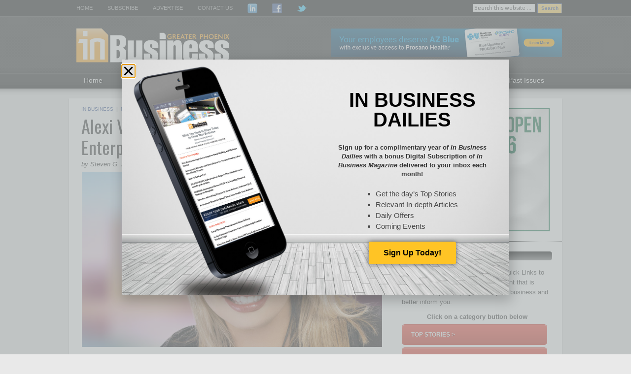

--- FILE ---
content_type: text/html; charset=UTF-8
request_url: https://inbusinessphx.com/in-business/alexi-venneri-from-kitchen-table-to-enterprise
body_size: 23478
content:
<!DOCTYPE html PUBLIC "-//W3C//DTD XHTML 1.0 Transitional//EN" "https://www.w3.org/TR/xhtml1/DTD/xhtml1-transitional.dtd">
<html xmlns="https://www.w3.org/1999/xhtml" lang="en-US" xml:lang="en-US">
<head profile="https://gmpg.org/xfn/11">
<meta http-equiv="Content-Type" content="text/html; charset=UTF-8" />
	<meta name="viewport" content="width=device-width, initial-scale=1.0"/><meta name='robots' content='index, follow, max-image-preview:large, max-snippet:-1, max-video-preview:-1' />
	<style>img:is([sizes="auto" i], [sizes^="auto," i]) { contain-intrinsic-size: 3000px 1500px }</style>
	
	<!-- This site is optimized with the Yoast SEO plugin v25.7 - https://yoast.com/wordpress/plugins/seo/ -->
	<title>Alexi Venneri: From Kitchen Table to Enterprise - Greater Phoenix In Business Magazine</title>
	<link rel="canonical" href="https://inbusinessphx.com/in-business/alexi-venneri-from-kitchen-table-to-enterprise" />
	<meta property="og:locale" content="en_US" />
	<meta property="og:type" content="article" />
	<meta property="og:title" content="Alexi Venneri: From Kitchen Table to Enterprise - Greater Phoenix In Business Magazine" />
	<meta property="og:description" content="Alexi Venneri was born an entrepreneur. She lost her mother at a very young age, so she took the lead with her younger brothers while her father worked long hours as a doctor. Inspired by the stories she’d grown up hearing of the businesses her grandfather built and how depressions and wars didn’t deter him,&#x2026; [More]" />
	<meta property="og:url" content="https://inbusinessphx.com/in-business/alexi-venneri-from-kitchen-table-to-enterprise" />
	<meta property="og:site_name" content="Greater Phoenix In Business Magazine" />
	<meta property="article:publisher" content="https://www.facebook.com/InBusinessMagPhx" />
	<meta property="article:published_time" content="2018-03-31T02:54:19+00:00" />
	<meta property="article:modified_time" content="2018-04-03T20:46:57+00:00" />
	<meta property="og:image" content="https://s4769.pcdn.co/wp-content/uploads/2018/03/Alexi-Venneri-1024x597.jpg" />
	<meta name="author" content="Benjamin Little" />
	<meta name="twitter:label1" content="Written by" />
	<meta name="twitter:data1" content="Benjamin Little" />
	<meta name="twitter:label2" content="Est. reading time" />
	<meta name="twitter:data2" content="4 minutes" />
	<script type="application/ld+json" class="yoast-schema-graph">{"@context":"https://schema.org","@graph":[{"@type":"Article","@id":"https://inbusinessphx.com/in-business/alexi-venneri-from-kitchen-table-to-enterprise#article","isPartOf":{"@id":"https://inbusinessphx.com/in-business/alexi-venneri-from-kitchen-table-to-enterprise"},"author":{"name":"Benjamin Little","@id":"https://inbusinessphx.com/#/schema/person/35491719376f75bfe0ae01202ff0a246"},"headline":"Alexi Venneri: From Kitchen Table to Enterprise","datePublished":"2018-03-31T02:54:19+00:00","dateModified":"2018-04-03T20:46:57+00:00","mainEntityOfPage":{"@id":"https://inbusinessphx.com/in-business/alexi-venneri-from-kitchen-table-to-enterprise"},"wordCount":901,"commentCount":0,"publisher":{"@id":"https://inbusinessphx.com/#organization"},"image":{"@id":"https://inbusinessphx.com/in-business/alexi-venneri-from-kitchen-table-to-enterprise#primaryimage"},"thumbnailUrl":"https://s4769.pcdn.co/wp-content/uploads/2018/03/Alexi-Venneri-1024x597.jpg","articleSection":["In Business"],"inLanguage":"en-US"},{"@type":"WebPage","@id":"https://inbusinessphx.com/in-business/alexi-venneri-from-kitchen-table-to-enterprise","url":"https://inbusinessphx.com/in-business/alexi-venneri-from-kitchen-table-to-enterprise","name":"Alexi Venneri: From Kitchen Table to Enterprise - Greater Phoenix In Business Magazine","isPartOf":{"@id":"https://inbusinessphx.com/#website"},"primaryImageOfPage":{"@id":"https://inbusinessphx.com/in-business/alexi-venneri-from-kitchen-table-to-enterprise#primaryimage"},"image":{"@id":"https://inbusinessphx.com/in-business/alexi-venneri-from-kitchen-table-to-enterprise#primaryimage"},"thumbnailUrl":"https://s4769.pcdn.co/wp-content/uploads/2018/03/Alexi-Venneri-1024x597.jpg","datePublished":"2018-03-31T02:54:19+00:00","dateModified":"2018-04-03T20:46:57+00:00","breadcrumb":{"@id":"https://inbusinessphx.com/in-business/alexi-venneri-from-kitchen-table-to-enterprise#breadcrumb"},"inLanguage":"en-US","potentialAction":[{"@type":"ReadAction","target":["https://inbusinessphx.com/in-business/alexi-venneri-from-kitchen-table-to-enterprise"]}]},{"@type":"ImageObject","inLanguage":"en-US","@id":"https://inbusinessphx.com/in-business/alexi-venneri-from-kitchen-table-to-enterprise#primaryimage","url":"https://inbusiness-transfers.nyc3.digitaloceanspaces.com/wp-content/uploads/2018/03/17154443/Alexi-Venneri.jpg","contentUrl":"https://inbusiness-transfers.nyc3.digitaloceanspaces.com/wp-content/uploads/2018/03/17154443/Alexi-Venneri.jpg","width":1200,"height":700},{"@type":"BreadcrumbList","@id":"https://inbusinessphx.com/in-business/alexi-venneri-from-kitchen-table-to-enterprise#breadcrumb","itemListElement":[{"@type":"ListItem","position":1,"name":"Home","item":"https://inbusinessphx.com/"},{"@type":"ListItem","position":2,"name":"Alexi Venneri: From Kitchen Table to Enterprise"}]},{"@type":"WebSite","@id":"https://inbusinessphx.com/#website","url":"https://inbusinessphx.com/","name":"Greater Phoenix In Business Magazine","description":"","publisher":{"@id":"https://inbusinessphx.com/#organization"},"potentialAction":[{"@type":"SearchAction","target":{"@type":"EntryPoint","urlTemplate":"https://inbusinessphx.com/?s={search_term_string}"},"query-input":{"@type":"PropertyValueSpecification","valueRequired":true,"valueName":"search_term_string"}}],"inLanguage":"en-US"},{"@type":"Organization","@id":"https://inbusinessphx.com/#organization","name":"In Business Magazine","url":"https://inbusinessphx.com/","logo":{"@type":"ImageObject","inLanguage":"en-US","@id":"https://inbusinessphx.com/#/schema/logo/image/","url":"https://s4769.pcdn.co/wp-content/uploads/2012/11/InBusiness_Logo.png","contentUrl":"https://s4769.pcdn.co/wp-content/uploads/2012/11/InBusiness_Logo.png","width":284,"height":120,"caption":"In Business Magazine"},"image":{"@id":"https://inbusinessphx.com/#/schema/logo/image/"},"sameAs":["https://www.facebook.com/InBusinessMagPhx","https://x.com/inbusinessphx","https://www.linkedin.com/company/inbusiness-magazine-greater-phoenix"]},{"@type":"Person","@id":"https://inbusinessphx.com/#/schema/person/35491719376f75bfe0ae01202ff0a246","name":"Benjamin Little","image":{"@type":"ImageObject","inLanguage":"en-US","@id":"https://inbusinessphx.com/#/schema/person/image/","url":"https://secure.gravatar.com/avatar/cf053ee31b97438b7dbefc2ec3d345dc2bc66991149f6ec41c70bcb8156a63e2?s=96&d=mm&r=g","contentUrl":"https://secure.gravatar.com/avatar/cf053ee31b97438b7dbefc2ec3d345dc2bc66991149f6ec41c70bcb8156a63e2?s=96&d=mm&r=g","caption":"Benjamin Little"},"sameAs":["http://inbusinessphx.com"],"url":"https://inbusinessphx.com/author/benjamin-little"}]}</script>
	<!-- / Yoast SEO plugin. -->


<link rel='dns-prefetch' href='//inbusinessphx.com' />
<link rel="alternate" type="application/rss+xml" title="Greater Phoenix In Business Magazine &raquo; Feed" href="https://inbusinessphx.com/feed" />
		<!-- This site uses the Google Analytics by MonsterInsights plugin v9.7.0 - Using Analytics tracking - https://www.monsterinsights.com/ -->
							<script src="//www.googletagmanager.com/gtag/js?id=G-6D9XWQB87Q"  data-cfasync="false" data-wpfc-render="false" type="text/javascript" async></script>
			<script data-cfasync="false" data-wpfc-render="false" type="text/javascript">
				var mi_version = '9.7.0';
				var mi_track_user = true;
				var mi_no_track_reason = '';
								var MonsterInsightsDefaultLocations = {"page_location":"https:\/\/inbusinessphx.com\/in-business\/alexi-venneri-from-kitchen-table-to-enterprise\/"};
								if ( typeof MonsterInsightsPrivacyGuardFilter === 'function' ) {
					var MonsterInsightsLocations = (typeof MonsterInsightsExcludeQuery === 'object') ? MonsterInsightsPrivacyGuardFilter( MonsterInsightsExcludeQuery ) : MonsterInsightsPrivacyGuardFilter( MonsterInsightsDefaultLocations );
				} else {
					var MonsterInsightsLocations = (typeof MonsterInsightsExcludeQuery === 'object') ? MonsterInsightsExcludeQuery : MonsterInsightsDefaultLocations;
				}

								var disableStrs = [
										'ga-disable-G-6D9XWQB87Q',
									];

				/* Function to detect opted out users */
				function __gtagTrackerIsOptedOut() {
					for (var index = 0; index < disableStrs.length; index++) {
						if (document.cookie.indexOf(disableStrs[index] + '=true') > -1) {
							return true;
						}
					}

					return false;
				}

				/* Disable tracking if the opt-out cookie exists. */
				if (__gtagTrackerIsOptedOut()) {
					for (var index = 0; index < disableStrs.length; index++) {
						window[disableStrs[index]] = true;
					}
				}

				/* Opt-out function */
				function __gtagTrackerOptout() {
					for (var index = 0; index < disableStrs.length; index++) {
						document.cookie = disableStrs[index] + '=true; expires=Thu, 31 Dec 2099 23:59:59 UTC; path=/';
						window[disableStrs[index]] = true;
					}
				}

				if ('undefined' === typeof gaOptout) {
					function gaOptout() {
						__gtagTrackerOptout();
					}
				}
								window.dataLayer = window.dataLayer || [];

				window.MonsterInsightsDualTracker = {
					helpers: {},
					trackers: {},
				};
				if (mi_track_user) {
					function __gtagDataLayer() {
						dataLayer.push(arguments);
					}

					function __gtagTracker(type, name, parameters) {
						if (!parameters) {
							parameters = {};
						}

						if (parameters.send_to) {
							__gtagDataLayer.apply(null, arguments);
							return;
						}

						if (type === 'event') {
														parameters.send_to = monsterinsights_frontend.v4_id;
							var hookName = name;
							if (typeof parameters['event_category'] !== 'undefined') {
								hookName = parameters['event_category'] + ':' + name;
							}

							if (typeof MonsterInsightsDualTracker.trackers[hookName] !== 'undefined') {
								MonsterInsightsDualTracker.trackers[hookName](parameters);
							} else {
								__gtagDataLayer('event', name, parameters);
							}
							
						} else {
							__gtagDataLayer.apply(null, arguments);
						}
					}

					__gtagTracker('js', new Date());
					__gtagTracker('set', {
						'developer_id.dZGIzZG': true,
											});
					if ( MonsterInsightsLocations.page_location ) {
						__gtagTracker('set', MonsterInsightsLocations);
					}
										__gtagTracker('config', 'G-6D9XWQB87Q', {"forceSSL":"true","link_attribution":"true"} );
										window.gtag = __gtagTracker;										(function () {
						/* https://developers.google.com/analytics/devguides/collection/analyticsjs/ */
						/* ga and __gaTracker compatibility shim. */
						var noopfn = function () {
							return null;
						};
						var newtracker = function () {
							return new Tracker();
						};
						var Tracker = function () {
							return null;
						};
						var p = Tracker.prototype;
						p.get = noopfn;
						p.set = noopfn;
						p.send = function () {
							var args = Array.prototype.slice.call(arguments);
							args.unshift('send');
							__gaTracker.apply(null, args);
						};
						var __gaTracker = function () {
							var len = arguments.length;
							if (len === 0) {
								return;
							}
							var f = arguments[len - 1];
							if (typeof f !== 'object' || f === null || typeof f.hitCallback !== 'function') {
								if ('send' === arguments[0]) {
									var hitConverted, hitObject = false, action;
									if ('event' === arguments[1]) {
										if ('undefined' !== typeof arguments[3]) {
											hitObject = {
												'eventAction': arguments[3],
												'eventCategory': arguments[2],
												'eventLabel': arguments[4],
												'value': arguments[5] ? arguments[5] : 1,
											}
										}
									}
									if ('pageview' === arguments[1]) {
										if ('undefined' !== typeof arguments[2]) {
											hitObject = {
												'eventAction': 'page_view',
												'page_path': arguments[2],
											}
										}
									}
									if (typeof arguments[2] === 'object') {
										hitObject = arguments[2];
									}
									if (typeof arguments[5] === 'object') {
										Object.assign(hitObject, arguments[5]);
									}
									if ('undefined' !== typeof arguments[1].hitType) {
										hitObject = arguments[1];
										if ('pageview' === hitObject.hitType) {
											hitObject.eventAction = 'page_view';
										}
									}
									if (hitObject) {
										action = 'timing' === arguments[1].hitType ? 'timing_complete' : hitObject.eventAction;
										hitConverted = mapArgs(hitObject);
										__gtagTracker('event', action, hitConverted);
									}
								}
								return;
							}

							function mapArgs(args) {
								var arg, hit = {};
								var gaMap = {
									'eventCategory': 'event_category',
									'eventAction': 'event_action',
									'eventLabel': 'event_label',
									'eventValue': 'event_value',
									'nonInteraction': 'non_interaction',
									'timingCategory': 'event_category',
									'timingVar': 'name',
									'timingValue': 'value',
									'timingLabel': 'event_label',
									'page': 'page_path',
									'location': 'page_location',
									'title': 'page_title',
									'referrer' : 'page_referrer',
								};
								for (arg in args) {
																		if (!(!args.hasOwnProperty(arg) || !gaMap.hasOwnProperty(arg))) {
										hit[gaMap[arg]] = args[arg];
									} else {
										hit[arg] = args[arg];
									}
								}
								return hit;
							}

							try {
								f.hitCallback();
							} catch (ex) {
							}
						};
						__gaTracker.create = newtracker;
						__gaTracker.getByName = newtracker;
						__gaTracker.getAll = function () {
							return [];
						};
						__gaTracker.remove = noopfn;
						__gaTracker.loaded = true;
						window['__gaTracker'] = __gaTracker;
					})();
									} else {
										console.log("");
					(function () {
						function __gtagTracker() {
							return null;
						}

						window['__gtagTracker'] = __gtagTracker;
						window['gtag'] = __gtagTracker;
					})();
									}
			</script>
			
							<!-- / Google Analytics by MonsterInsights -->
		<script type="text/javascript">
/* <![CDATA[ */
window._wpemojiSettings = {"baseUrl":"https:\/\/s.w.org\/images\/core\/emoji\/16.0.1\/72x72\/","ext":".png","svgUrl":"https:\/\/s.w.org\/images\/core\/emoji\/16.0.1\/svg\/","svgExt":".svg","source":{"concatemoji":"https:\/\/s4769.pcdn.co\/wp-includes\/js\/wp-emoji-release.min.js?ver=6.8.3"}};
/*! This file is auto-generated */
!function(s,n){var o,i,e;function c(e){try{var t={supportTests:e,timestamp:(new Date).valueOf()};sessionStorage.setItem(o,JSON.stringify(t))}catch(e){}}function p(e,t,n){e.clearRect(0,0,e.canvas.width,e.canvas.height),e.fillText(t,0,0);var t=new Uint32Array(e.getImageData(0,0,e.canvas.width,e.canvas.height).data),a=(e.clearRect(0,0,e.canvas.width,e.canvas.height),e.fillText(n,0,0),new Uint32Array(e.getImageData(0,0,e.canvas.width,e.canvas.height).data));return t.every(function(e,t){return e===a[t]})}function u(e,t){e.clearRect(0,0,e.canvas.width,e.canvas.height),e.fillText(t,0,0);for(var n=e.getImageData(16,16,1,1),a=0;a<n.data.length;a++)if(0!==n.data[a])return!1;return!0}function f(e,t,n,a){switch(t){case"flag":return n(e,"\ud83c\udff3\ufe0f\u200d\u26a7\ufe0f","\ud83c\udff3\ufe0f\u200b\u26a7\ufe0f")?!1:!n(e,"\ud83c\udde8\ud83c\uddf6","\ud83c\udde8\u200b\ud83c\uddf6")&&!n(e,"\ud83c\udff4\udb40\udc67\udb40\udc62\udb40\udc65\udb40\udc6e\udb40\udc67\udb40\udc7f","\ud83c\udff4\u200b\udb40\udc67\u200b\udb40\udc62\u200b\udb40\udc65\u200b\udb40\udc6e\u200b\udb40\udc67\u200b\udb40\udc7f");case"emoji":return!a(e,"\ud83e\udedf")}return!1}function g(e,t,n,a){var r="undefined"!=typeof WorkerGlobalScope&&self instanceof WorkerGlobalScope?new OffscreenCanvas(300,150):s.createElement("canvas"),o=r.getContext("2d",{willReadFrequently:!0}),i=(o.textBaseline="top",o.font="600 32px Arial",{});return e.forEach(function(e){i[e]=t(o,e,n,a)}),i}function t(e){var t=s.createElement("script");t.src=e,t.defer=!0,s.head.appendChild(t)}"undefined"!=typeof Promise&&(o="wpEmojiSettingsSupports",i=["flag","emoji"],n.supports={everything:!0,everythingExceptFlag:!0},e=new Promise(function(e){s.addEventListener("DOMContentLoaded",e,{once:!0})}),new Promise(function(t){var n=function(){try{var e=JSON.parse(sessionStorage.getItem(o));if("object"==typeof e&&"number"==typeof e.timestamp&&(new Date).valueOf()<e.timestamp+604800&&"object"==typeof e.supportTests)return e.supportTests}catch(e){}return null}();if(!n){if("undefined"!=typeof Worker&&"undefined"!=typeof OffscreenCanvas&&"undefined"!=typeof URL&&URL.createObjectURL&&"undefined"!=typeof Blob)try{var e="postMessage("+g.toString()+"("+[JSON.stringify(i),f.toString(),p.toString(),u.toString()].join(",")+"));",a=new Blob([e],{type:"text/javascript"}),r=new Worker(URL.createObjectURL(a),{name:"wpTestEmojiSupports"});return void(r.onmessage=function(e){c(n=e.data),r.terminate(),t(n)})}catch(e){}c(n=g(i,f,p,u))}t(n)}).then(function(e){for(var t in e)n.supports[t]=e[t],n.supports.everything=n.supports.everything&&n.supports[t],"flag"!==t&&(n.supports.everythingExceptFlag=n.supports.everythingExceptFlag&&n.supports[t]);n.supports.everythingExceptFlag=n.supports.everythingExceptFlag&&!n.supports.flag,n.DOMReady=!1,n.readyCallback=function(){n.DOMReady=!0}}).then(function(){return e}).then(function(){var e;n.supports.everything||(n.readyCallback(),(e=n.source||{}).concatemoji?t(e.concatemoji):e.wpemoji&&e.twemoji&&(t(e.twemoji),t(e.wpemoji)))}))}((window,document),window._wpemojiSettings);
/* ]]> */
</script>
<link rel='stylesheet' id='genesis-blocks-style-css-css' href='https://s4769.pcdn.co/wp-content/plugins/genesis-blocks/dist/style-blocks.build.css?ver=1745294061' type='text/css' media='all' />
<link rel='stylesheet' id='magazine-theme-css' href='https://s4769.pcdn.co/wp-content/themes/magazine/style.css?ver=2.0.2' type='text/css' media='all' />
<style id='wp-emoji-styles-inline-css' type='text/css'>

	img.wp-smiley, img.emoji {
		display: inline !important;
		border: none !important;
		box-shadow: none !important;
		height: 1em !important;
		width: 1em !important;
		margin: 0 0.07em !important;
		vertical-align: -0.1em !important;
		background: none !important;
		padding: 0 !important;
	}
</style>
<link rel='stylesheet' id='wp-block-library-css' href='https://s4769.pcdn.co/wp-includes/css/dist/block-library/style.min.css?ver=6.8.3' type='text/css' media='all' />
<style id='classic-theme-styles-inline-css' type='text/css'>
/*! This file is auto-generated */
.wp-block-button__link{color:#fff;background-color:#32373c;border-radius:9999px;box-shadow:none;text-decoration:none;padding:calc(.667em + 2px) calc(1.333em + 2px);font-size:1.125em}.wp-block-file__button{background:#32373c;color:#fff;text-decoration:none}
</style>
<style id='global-styles-inline-css' type='text/css'>
:root{--wp--preset--aspect-ratio--square: 1;--wp--preset--aspect-ratio--4-3: 4/3;--wp--preset--aspect-ratio--3-4: 3/4;--wp--preset--aspect-ratio--3-2: 3/2;--wp--preset--aspect-ratio--2-3: 2/3;--wp--preset--aspect-ratio--16-9: 16/9;--wp--preset--aspect-ratio--9-16: 9/16;--wp--preset--color--black: #000000;--wp--preset--color--cyan-bluish-gray: #abb8c3;--wp--preset--color--white: #ffffff;--wp--preset--color--pale-pink: #f78da7;--wp--preset--color--vivid-red: #cf2e2e;--wp--preset--color--luminous-vivid-orange: #ff6900;--wp--preset--color--luminous-vivid-amber: #fcb900;--wp--preset--color--light-green-cyan: #7bdcb5;--wp--preset--color--vivid-green-cyan: #00d084;--wp--preset--color--pale-cyan-blue: #8ed1fc;--wp--preset--color--vivid-cyan-blue: #0693e3;--wp--preset--color--vivid-purple: #9b51e0;--wp--preset--gradient--vivid-cyan-blue-to-vivid-purple: linear-gradient(135deg,rgba(6,147,227,1) 0%,rgb(155,81,224) 100%);--wp--preset--gradient--light-green-cyan-to-vivid-green-cyan: linear-gradient(135deg,rgb(122,220,180) 0%,rgb(0,208,130) 100%);--wp--preset--gradient--luminous-vivid-amber-to-luminous-vivid-orange: linear-gradient(135deg,rgba(252,185,0,1) 0%,rgba(255,105,0,1) 100%);--wp--preset--gradient--luminous-vivid-orange-to-vivid-red: linear-gradient(135deg,rgba(255,105,0,1) 0%,rgb(207,46,46) 100%);--wp--preset--gradient--very-light-gray-to-cyan-bluish-gray: linear-gradient(135deg,rgb(238,238,238) 0%,rgb(169,184,195) 100%);--wp--preset--gradient--cool-to-warm-spectrum: linear-gradient(135deg,rgb(74,234,220) 0%,rgb(151,120,209) 20%,rgb(207,42,186) 40%,rgb(238,44,130) 60%,rgb(251,105,98) 80%,rgb(254,248,76) 100%);--wp--preset--gradient--blush-light-purple: linear-gradient(135deg,rgb(255,206,236) 0%,rgb(152,150,240) 100%);--wp--preset--gradient--blush-bordeaux: linear-gradient(135deg,rgb(254,205,165) 0%,rgb(254,45,45) 50%,rgb(107,0,62) 100%);--wp--preset--gradient--luminous-dusk: linear-gradient(135deg,rgb(255,203,112) 0%,rgb(199,81,192) 50%,rgb(65,88,208) 100%);--wp--preset--gradient--pale-ocean: linear-gradient(135deg,rgb(255,245,203) 0%,rgb(182,227,212) 50%,rgb(51,167,181) 100%);--wp--preset--gradient--electric-grass: linear-gradient(135deg,rgb(202,248,128) 0%,rgb(113,206,126) 100%);--wp--preset--gradient--midnight: linear-gradient(135deg,rgb(2,3,129) 0%,rgb(40,116,252) 100%);--wp--preset--font-size--small: 13px;--wp--preset--font-size--medium: 20px;--wp--preset--font-size--large: 36px;--wp--preset--font-size--x-large: 42px;--wp--preset--spacing--20: 0.44rem;--wp--preset--spacing--30: 0.67rem;--wp--preset--spacing--40: 1rem;--wp--preset--spacing--50: 1.5rem;--wp--preset--spacing--60: 2.25rem;--wp--preset--spacing--70: 3.38rem;--wp--preset--spacing--80: 5.06rem;--wp--preset--shadow--natural: 6px 6px 9px rgba(0, 0, 0, 0.2);--wp--preset--shadow--deep: 12px 12px 50px rgba(0, 0, 0, 0.4);--wp--preset--shadow--sharp: 6px 6px 0px rgba(0, 0, 0, 0.2);--wp--preset--shadow--outlined: 6px 6px 0px -3px rgba(255, 255, 255, 1), 6px 6px rgba(0, 0, 0, 1);--wp--preset--shadow--crisp: 6px 6px 0px rgba(0, 0, 0, 1);}:where(.is-layout-flex){gap: 0.5em;}:where(.is-layout-grid){gap: 0.5em;}body .is-layout-flex{display: flex;}.is-layout-flex{flex-wrap: wrap;align-items: center;}.is-layout-flex > :is(*, div){margin: 0;}body .is-layout-grid{display: grid;}.is-layout-grid > :is(*, div){margin: 0;}:where(.wp-block-columns.is-layout-flex){gap: 2em;}:where(.wp-block-columns.is-layout-grid){gap: 2em;}:where(.wp-block-post-template.is-layout-flex){gap: 1.25em;}:where(.wp-block-post-template.is-layout-grid){gap: 1.25em;}.has-black-color{color: var(--wp--preset--color--black) !important;}.has-cyan-bluish-gray-color{color: var(--wp--preset--color--cyan-bluish-gray) !important;}.has-white-color{color: var(--wp--preset--color--white) !important;}.has-pale-pink-color{color: var(--wp--preset--color--pale-pink) !important;}.has-vivid-red-color{color: var(--wp--preset--color--vivid-red) !important;}.has-luminous-vivid-orange-color{color: var(--wp--preset--color--luminous-vivid-orange) !important;}.has-luminous-vivid-amber-color{color: var(--wp--preset--color--luminous-vivid-amber) !important;}.has-light-green-cyan-color{color: var(--wp--preset--color--light-green-cyan) !important;}.has-vivid-green-cyan-color{color: var(--wp--preset--color--vivid-green-cyan) !important;}.has-pale-cyan-blue-color{color: var(--wp--preset--color--pale-cyan-blue) !important;}.has-vivid-cyan-blue-color{color: var(--wp--preset--color--vivid-cyan-blue) !important;}.has-vivid-purple-color{color: var(--wp--preset--color--vivid-purple) !important;}.has-black-background-color{background-color: var(--wp--preset--color--black) !important;}.has-cyan-bluish-gray-background-color{background-color: var(--wp--preset--color--cyan-bluish-gray) !important;}.has-white-background-color{background-color: var(--wp--preset--color--white) !important;}.has-pale-pink-background-color{background-color: var(--wp--preset--color--pale-pink) !important;}.has-vivid-red-background-color{background-color: var(--wp--preset--color--vivid-red) !important;}.has-luminous-vivid-orange-background-color{background-color: var(--wp--preset--color--luminous-vivid-orange) !important;}.has-luminous-vivid-amber-background-color{background-color: var(--wp--preset--color--luminous-vivid-amber) !important;}.has-light-green-cyan-background-color{background-color: var(--wp--preset--color--light-green-cyan) !important;}.has-vivid-green-cyan-background-color{background-color: var(--wp--preset--color--vivid-green-cyan) !important;}.has-pale-cyan-blue-background-color{background-color: var(--wp--preset--color--pale-cyan-blue) !important;}.has-vivid-cyan-blue-background-color{background-color: var(--wp--preset--color--vivid-cyan-blue) !important;}.has-vivid-purple-background-color{background-color: var(--wp--preset--color--vivid-purple) !important;}.has-black-border-color{border-color: var(--wp--preset--color--black) !important;}.has-cyan-bluish-gray-border-color{border-color: var(--wp--preset--color--cyan-bluish-gray) !important;}.has-white-border-color{border-color: var(--wp--preset--color--white) !important;}.has-pale-pink-border-color{border-color: var(--wp--preset--color--pale-pink) !important;}.has-vivid-red-border-color{border-color: var(--wp--preset--color--vivid-red) !important;}.has-luminous-vivid-orange-border-color{border-color: var(--wp--preset--color--luminous-vivid-orange) !important;}.has-luminous-vivid-amber-border-color{border-color: var(--wp--preset--color--luminous-vivid-amber) !important;}.has-light-green-cyan-border-color{border-color: var(--wp--preset--color--light-green-cyan) !important;}.has-vivid-green-cyan-border-color{border-color: var(--wp--preset--color--vivid-green-cyan) !important;}.has-pale-cyan-blue-border-color{border-color: var(--wp--preset--color--pale-cyan-blue) !important;}.has-vivid-cyan-blue-border-color{border-color: var(--wp--preset--color--vivid-cyan-blue) !important;}.has-vivid-purple-border-color{border-color: var(--wp--preset--color--vivid-purple) !important;}.has-vivid-cyan-blue-to-vivid-purple-gradient-background{background: var(--wp--preset--gradient--vivid-cyan-blue-to-vivid-purple) !important;}.has-light-green-cyan-to-vivid-green-cyan-gradient-background{background: var(--wp--preset--gradient--light-green-cyan-to-vivid-green-cyan) !important;}.has-luminous-vivid-amber-to-luminous-vivid-orange-gradient-background{background: var(--wp--preset--gradient--luminous-vivid-amber-to-luminous-vivid-orange) !important;}.has-luminous-vivid-orange-to-vivid-red-gradient-background{background: var(--wp--preset--gradient--luminous-vivid-orange-to-vivid-red) !important;}.has-very-light-gray-to-cyan-bluish-gray-gradient-background{background: var(--wp--preset--gradient--very-light-gray-to-cyan-bluish-gray) !important;}.has-cool-to-warm-spectrum-gradient-background{background: var(--wp--preset--gradient--cool-to-warm-spectrum) !important;}.has-blush-light-purple-gradient-background{background: var(--wp--preset--gradient--blush-light-purple) !important;}.has-blush-bordeaux-gradient-background{background: var(--wp--preset--gradient--blush-bordeaux) !important;}.has-luminous-dusk-gradient-background{background: var(--wp--preset--gradient--luminous-dusk) !important;}.has-pale-ocean-gradient-background{background: var(--wp--preset--gradient--pale-ocean) !important;}.has-electric-grass-gradient-background{background: var(--wp--preset--gradient--electric-grass) !important;}.has-midnight-gradient-background{background: var(--wp--preset--gradient--midnight) !important;}.has-small-font-size{font-size: var(--wp--preset--font-size--small) !important;}.has-medium-font-size{font-size: var(--wp--preset--font-size--medium) !important;}.has-large-font-size{font-size: var(--wp--preset--font-size--large) !important;}.has-x-large-font-size{font-size: var(--wp--preset--font-size--x-large) !important;}
:where(.wp-block-post-template.is-layout-flex){gap: 1.25em;}:where(.wp-block-post-template.is-layout-grid){gap: 1.25em;}
:where(.wp-block-columns.is-layout-flex){gap: 2em;}:where(.wp-block-columns.is-layout-grid){gap: 2em;}
:root :where(.wp-block-pullquote){font-size: 1.5em;line-height: 1.6;}
</style>
<link rel='stylesheet' id='super-rss-reader-css' href='https://s4769.pcdn.co/wp-content/plugins/super-rss-reader/public/css/style.min.css?ver=5.3' type='text/css' media='all' />
<link rel='stylesheet' id='widgets-on-pages-css' href='https://s4769.pcdn.co/wp-content/plugins/widgets-on-pages/public/css/widgets-on-pages-public.css?ver=1.4.0' type='text/css' media='all' />
<link rel='stylesheet' id='elementor-frontend-css' href='https://s4769.pcdn.co/wp-content/plugins/elementor/assets/css/frontend.min.css?ver=3.31.2' type='text/css' media='all' />
<style id='elementor-frontend-inline-css' type='text/css'>
.elementor-kit-158838{--e-global-color-primary:#FFC425;--e-global-color-secondary:#54595F;--e-global-color-text:#7A7A7A;--e-global-color-accent:#61CE70;--e-global-color-47dcfe17:#4054B2;--e-global-color-553691d2:#23A455;--e-global-color-5d647851:#000;--e-global-color-43d5c915:#FFF;--e-global-color-d537ffd:#FFC425;--e-global-typography-primary-font-family:"Play";--e-global-typography-primary-font-weight:600;--e-global-typography-secondary-font-family:"Roboto Slab";--e-global-typography-secondary-font-weight:400;--e-global-typography-text-font-family:"Roboto";--e-global-typography-text-font-weight:400;--e-global-typography-accent-font-family:"Roboto";--e-global-typography-accent-font-weight:500;font-family:"Arial", Sans-serif;font-size:12px;font-weight:normal;}.elementor-kit-158838 e-page-transition{background-color:#FFBC7D;}.elementor-section.elementor-section-boxed > .elementor-container{max-width:1140px;}.e-con{--container-max-width:1140px;}.elementor-widget:not(:last-child){margin-block-end:20px;}.elementor-element{--widgets-spacing:20px 20px;--widgets-spacing-row:20px;--widgets-spacing-column:20px;}{}h1.entry-title{display:var(--page-title-display);}@media(max-width:1024px){.elementor-section.elementor-section-boxed > .elementor-container{max-width:1024px;}.e-con{--container-max-width:1024px;}}@media(max-width:767px){.elementor-section.elementor-section-boxed > .elementor-container{max-width:767px;}.e-con{--container-max-width:767px;}}
.elementor-164580 .elementor-element.elementor-element-b545fd5{margin-top:20px;margin-bottom:20px;}.elementor-164580 .elementor-element.elementor-element-697817e4 > .elementor-widget-container{padding:0% 0% 2% 0%;}.elementor-164580 .elementor-element.elementor-element-697817e4{text-align:center;}.elementor-164580 .elementor-element.elementor-element-697817e4 .elementor-heading-title{font-family:"Domine", Sans-serif;font-size:40px;font-weight:bold;text-transform:uppercase;letter-spacing:0px;color:#000000;}.elementor-164580 .elementor-element.elementor-element-712435c > .elementor-widget-container{padding:0px 14px 0px 14px;}.elementor-164580 .elementor-element.elementor-element-712435c{text-align:center;font-family:"Roboto", Sans-serif;font-size:16px;font-weight:600;color:#474747;}.elementor-164580 .elementor-element.elementor-element-75ab14d > .elementor-widget-container{margin:0% 0% 0% 30%;}.elementor-164580 .elementor-element.elementor-element-75ab14d{text-align:left;font-family:"Roboto", Sans-serif;font-size:15px;font-weight:500;color:#474747;}.elementor-164580 .elementor-element.elementor-element-da036ef .elementor-button{background-color:var( --e-global-color-d537ffd );font-family:"Roboto", Sans-serif;font-weight:800;fill:#000000;color:#000000;box-shadow:0px 0px 10px 0px rgba(0,0,0,0.5);}#elementor-popup-modal-164580 .dialog-widget-content{animation-duration:0.8s;background-color:#FFFFFF00;background-image:url("https://inbusiness-transfers.nyc3.digitaloceanspaces.com/wp-content/uploads/2021/02/17152315/Dailies-Popups-1.jpg");background-position:center center;background-repeat:no-repeat;background-size:cover;box-shadow:2px 8px 23px 3px rgba(0,0,0,0.2);}#elementor-popup-modal-164580{background-color:rgba(176, 182, 182, 0.7);justify-content:center;align-items:center;pointer-events:all;}#elementor-popup-modal-164580 .dialog-message{width:785px;height:479px;align-items:center;}#elementor-popup-modal-164580 .dialog-close-button{display:flex;top:2.5%;font-size:25px;}#elementor-popup-modal-164580 .dialog-close-button i{color:#000000;}#elementor-popup-modal-164580 .dialog-close-button svg{fill:#000000;}@media(max-width:1024px){.elementor-164580 .elementor-element.elementor-element-697817e4 .elementor-heading-title{font-size:32px;line-height:40px;}#elementor-popup-modal-164580 .dialog-message{width:80vw;}#elementor-popup-modal-164580{justify-content:center;align-items:center;}#elementor-popup-modal-164580 .dialog-widget-content{background-position:top left;}}@media(max-width:767px){.elementor-164580 .elementor-element.elementor-element-697817e4 > .elementor-widget-container{padding:0% 20% 0% 20%;}.elementor-164580 .elementor-element.elementor-element-697817e4 .elementor-heading-title{font-size:22px;line-height:30px;letter-spacing:2px;}#elementor-popup-modal-164580 .dialog-message{width:88vw;height:74vh;}#elementor-popup-modal-164580 .dialog-widget-content{background-position:top right;}#elementor-popup-modal-164580 .dialog-close-button{top:2%;}}
</style>
<link rel='stylesheet' id='widget-heading-css' href='https://s4769.pcdn.co/wp-content/plugins/elementor/assets/css/widget-heading.min.css?ver=3.31.2' type='text/css' media='all' />
<link rel='stylesheet' id='e-animation-fadeIn-css' href='https://s4769.pcdn.co/wp-content/plugins/elementor/assets/lib/animations/styles/fadeIn.min.css?ver=3.31.2' type='text/css' media='all' />
<link rel='stylesheet' id='e-popup-css' href='https://s4769.pcdn.co/wp-content/plugins/elementor-pro/assets/css/conditionals/popup.min.css?ver=3.31.2' type='text/css' media='all' />
<link rel='stylesheet' id='elementor-icons-css' href='https://s4769.pcdn.co/wp-content/plugins/elementor/assets/lib/eicons/css/elementor-icons.min.css?ver=5.43.0' type='text/css' media='all' />
<link rel='stylesheet' id='font-awesome-5-all-css' href='https://s4769.pcdn.co/wp-content/plugins/elementor/assets/lib/font-awesome/css/all.min.css?ver=3.31.2' type='text/css' media='all' />
<link rel='stylesheet' id='font-awesome-4-shim-css' href='https://s4769.pcdn.co/wp-content/plugins/elementor/assets/lib/font-awesome/css/v4-shims.min.css?ver=3.31.2' type='text/css' media='all' />
<link rel='stylesheet' id='genesis-widgetized-footer-css' href='https://s4769.pcdn.co/wp-content/plugins/genesis-widgetized-footer/css/gwfoot-styles.min.css?ver=1558025035' type='text/css' media='all' />
<link rel='stylesheet' id='dashicons-css' href='https://s4769.pcdn.co/wp-includes/css/dashicons.min.css?ver=6.8.3' type='text/css' media='all' />
<link rel='stylesheet' id='eael-general-css' href='https://s4769.pcdn.co/wp-content/plugins/essential-addons-for-elementor-lite/assets/front-end/css/view/general.min.css?ver=6.3.0' type='text/css' media='all' />
<link rel='stylesheet' id='yarppRelatedCss-css' href='https://s4769.pcdn.co/wp-content/plugins/yet-another-related-posts-plugin/style/related.css?ver=5.30.11' type='text/css' media='all' />
<link rel='stylesheet' id='elementor-gf-local-play-css' href='https://s4769.pcdn.co/wp-content/uploads/elementor/google-fonts/css/play.css?ver=1745294078' type='text/css' media='all' />
<link rel='stylesheet' id='elementor-gf-local-robotoslab-css' href='https://s4769.pcdn.co/wp-content/uploads/elementor/google-fonts/css/robotoslab.css?ver=1745294101' type='text/css' media='all' />
<link rel='stylesheet' id='elementor-gf-local-roboto-css' href='https://s4769.pcdn.co/wp-content/uploads/elementor/google-fonts/css/roboto.css?ver=1745294135' type='text/css' media='all' />
<link rel='stylesheet' id='elementor-gf-local-domine-css' href='https://s4769.pcdn.co/wp-content/uploads/elementor/google-fonts/css/domine.css?ver=1745294136' type='text/css' media='all' />
<script type="text/javascript" src="https://s4769.pcdn.co/wp-content/plugins/google-analytics-for-wordpress/assets/js/frontend-gtag.min.js?ver=9.7.0" id="monsterinsights-frontend-script-js" async="async" data-wp-strategy="async"></script>
<script data-cfasync="false" data-wpfc-render="false" type="text/javascript" id='monsterinsights-frontend-script-js-extra'>/* <![CDATA[ */
var monsterinsights_frontend = {"js_events_tracking":"true","download_extensions":"doc,pdf,ppt,zip,xls,docx,pptx,xlsx","inbound_paths":"[{\"path\":\"\\\/go\\\/\",\"label\":\"affiliate\"},{\"path\":\"\\\/recommend\\\/\",\"label\":\"affiliate\"}]","home_url":"https:\/\/inbusinessphx.com","hash_tracking":"false","v4_id":"G-6D9XWQB87Q"};/* ]]> */
</script>
<script type="text/javascript" src="https://s4769.pcdn.co/wp-includes/js/jquery/jquery.min.js?ver=3.7.1" id="jquery-core-js"></script>
<script type="text/javascript" src="https://s4769.pcdn.co/wp-includes/js/jquery/jquery-migrate.min.js?ver=3.4.1" id="jquery-migrate-js"></script>
<script type="text/javascript" src="https://s4769.pcdn.co/wp-content/plugins/super-rss-reader/public/js/jquery.easy-ticker.min.js?ver=5.3" id="jquery-easy-ticker-js"></script>
<script type="text/javascript" src="https://s4769.pcdn.co/wp-content/plugins/super-rss-reader/public/js/script.min.js?ver=5.3" id="super-rss-reader-js"></script>
<!--[if lt IE 9]>
<script type="text/javascript" src="https://s4769.pcdn.co/wp-content/themes/genesis/lib/js/html5shiv.min.js?ver=3.7.3" id="html5shiv-js"></script>
<![endif]-->
<script type="text/javascript" src="https://s4769.pcdn.co/wp-content/plugins/elementor/assets/lib/font-awesome/js/v4-shims.min.js?ver=3.31.2" id="font-awesome-4-shim-js"></script>
<link rel="https://api.w.org/" href="https://inbusinessphx.com/wp-json/" /><link rel="alternate" title="JSON" type="application/json" href="https://inbusinessphx.com/wp-json/wp/v2/posts/154275" /><link rel="EditURI" type="application/rsd+xml" title="RSD" href="https://inbusinessphx.com/xmlrpc.php?rsd" />
<meta name="generator" content="WordPress 6.8.3" />
<link rel='shortlink' href='https://inbusinessphx.com/?p=154275' />
<link rel="alternate" title="oEmbed (JSON)" type="application/json+oembed" href="https://inbusinessphx.com/wp-json/oembed/1.0/embed?url=https%3A%2F%2Finbusinessphx.com%2Fin-business%2Falexi-venneri-from-kitchen-table-to-enterprise" />
<link rel="alternate" title="oEmbed (XML)" type="text/xml+oembed" href="https://inbusinessphx.com/wp-json/oembed/1.0/embed?url=https%3A%2F%2Finbusinessphx.com%2Fin-business%2Falexi-venneri-from-kitchen-table-to-enterprise&#038;format=xml" />

<!-- This site is using AdRotate v5.8.12 Professional to display their advertisements - https://ajdg.solutions/ -->
<!-- AdRotate CSS -->
<style type="text/css" media="screen">
	.g { margin:0px; padding:0px; overflow:hidden; line-height:1; zoom:1; }
	.g img { height:auto; }
	.g-col { position:relative; float:left; }
	.g-col:first-child { margin-left: 0; }
	.g-col:last-child { margin-right: 0; }
	.g-3 { margin:15px 0px 15px 0px; width:100%; max-width:728px; height:100%; max-height:90px; }
	.g-4 { margin:0px 0px 0px 0px; width:100%; max-width:300px; height:100%; max-height:250px; }
	.g-5 { margin:0px 0px 0px 0px; width:100%; max-width:728px; height:100%; max-height:90px; }
	.g-6 { margin:15px 0px 15px 0px; }
	@media only screen and (max-width: 480px) {
		.g-col, .g-dyn, .g-single { width:100%; margin-left:0; margin-right:0; }
	}
</style>
<!-- /AdRotate CSS -->

<!-- start Simple Custom CSS and JS -->
<style type="text/css">
table.blueTable {
  border: 1px solid #1C6EA4;
  background-color: #EEEEEE;
  width: 100%;
  text-align: left;
  border-collapse: collapse;
}
table.blueTable td, table.blueTable th {
  border: 1px solid #AAAAAA;
  padding: 3px 2px;
}
table.blueTable tbody td {
  font-size: 13px;
}
table.blueTable tr:nth-child(even) {
  background: #D0E4F5;
}
table.blueTable thead {
  background: #1C6EA4;
  background: -moz-linear-gradient(top, #5592bb 0%, #327cad 66%, #1C6EA4 100%);
  background: -webkit-linear-gradient(top, #5592bb 0%, #327cad 66%, #1C6EA4 100%);
  background: linear-gradient(to bottom, #5592bb 0%, #327cad 66%, #1C6EA4 100%);
  border-bottom: 2px solid #444444;
}
table.blueTable thead th {
  font-size: 15px;
  font-weight: bold;
  color: #FFFFFF;
  border-left: 2px solid #D0E4F5;
}
table.blueTable thead th:first-child {
  border-left: none;
}

table.blueTable tfoot td {
  font-size: 14px;
}
table.blueTable tfoot .links {
  text-align: right;
}
table.blueTable tfoot .links a{
  display: inline-block;
  background: #1C6EA4;
  color: #FFFFFF;
  padding: 2px 8px;
  border-radius: 5px;
}

</style>
<!-- end Simple Custom CSS and JS -->
<!-- start Simple Custom CSS and JS -->
<style type="text/css">
/* Add your CSS code here.

For example:
.example {
    color: red;
}

For brushing up on your CSS knowledge, check out http://www.w3schools.com/css/css_syntax.asp

End of comment */ 

.woocommerce-store-notice {
  display:none !important;
}

#subnav li a {
padding: 5px 15px 5px; !important
}

.yarpp-related {
    margin: 3em 0 !important;
}

.entry-content {
    font-size: 1rem;
  line-height: 1.667;
}
</style>
<!-- end Simple Custom CSS and JS -->
<!-- start Simple Custom CSS and JS -->
<style type="text/css">
/* New CSS 3-11-19
 */

.elementor-post__excerpt p:after {
	content: " ...";
}
.home h2 a {
	/*font-family: 'Georgia', serif !important;*/
	font-family: 'Oswald', sans-serif !important;
    font-size: 1.4rem;
    line-height: 1.367;
}

.home .featuredpost p {
    font-size: .9rem;
    line-height: 1.667;
    margin: 10px 0 0;
  font-weight:300;
}

h1, h2 a {
    /*font-family: 'Georgia', serif !important;*/
	font-family: 'Oswald', sans-serif !important;
    font-size: 1.3rem !important;
  	line-height: 1.467;
}


.latest-sidebar h2 a {
  font-family: helvetica, arial, sans-serif !important;  
  font-size: .75rem !important;
  line-height: 1.667 !important;
  font-weight:600;
  text-transform: none;
}

h4.widget-title{
  font-size: 1.1rem;
}

h4, h5 {
    font-family: helvetica, arial, sans-serif !important;
    margin: 0 0 0px;
}

.specialtitle h1 {
    font-family: Helvetica, Arial, Tahoma, sans-serif !important;
  font-size: 1.5rem !important;
  margin: -12px 0 0 0
}

.yarpp-related {
  font-size: .8rem !important;
}

.home-main .alignleft {
	margin:0;
}

.home-main .entry-image {
	margin-bottom:10px;
}

.home-main .more-link {
	font-weight:700;
	color: #ffc425
}

.cv19Button {
  line-height: 12px !important;
}
a.cv19Button:visited {
        color: #fff !important;
    }</style>
<!-- end Simple Custom CSS and JS -->
<style id="essential-blocks-global-styles">
            :root {
                --eb-global-primary-color: #101828;
--eb-global-secondary-color: #475467;
--eb-global-tertiary-color: #98A2B3;
--eb-global-text-color: #475467;
--eb-global-heading-color: #1D2939;
--eb-global-link-color: #444CE7;
--eb-global-background-color: #F9FAFB;
--eb-global-button-text-color: #FFFFFF;
--eb-global-button-background-color: #101828;
--eb-gradient-primary-color: linear-gradient(90deg, hsla(259, 84%, 78%, 1) 0%, hsla(206, 67%, 75%, 1) 100%);
--eb-gradient-secondary-color: linear-gradient(90deg, hsla(18, 76%, 85%, 1) 0%, hsla(203, 69%, 84%, 1) 100%);
--eb-gradient-tertiary-color: linear-gradient(90deg, hsla(248, 21%, 15%, 1) 0%, hsla(250, 14%, 61%, 1) 100%);
--eb-gradient-background-color: linear-gradient(90deg, rgb(250, 250, 250) 0%, rgb(233, 233, 233) 49%, rgb(244, 243, 243) 100%);

                --eb-tablet-breakpoint: 1024px;
--eb-mobile-breakpoint: 767px;

            }
            
            
        </style><link rel="pingback" href="https://inbusinessphx.com/xmlrpc.php" />
<style type="text/css">#header { background: url(https://inbusiness-transfers.nyc3.digitaloceanspaces.com/wp-content/uploads/2012/09/17160605/MainHeader.png) no-repeat !important; }</style>
<!-- 
<script data-ad-client="ca-pub-3506162788547325" async src="https://pagead2.googlesyndication.com/pagead/js/adsbygoogle.js"></script>
--><meta name="generator" content="Elementor 3.31.2; features: additional_custom_breakpoints, e_element_cache; settings: css_print_method-internal, google_font-enabled, font_display-auto">
			<style>
				.e-con.e-parent:nth-of-type(n+4):not(.e-lazyloaded):not(.e-no-lazyload),
				.e-con.e-parent:nth-of-type(n+4):not(.e-lazyloaded):not(.e-no-lazyload) * {
					background-image: none !important;
				}
				@media screen and (max-height: 1024px) {
					.e-con.e-parent:nth-of-type(n+3):not(.e-lazyloaded):not(.e-no-lazyload),
					.e-con.e-parent:nth-of-type(n+3):not(.e-lazyloaded):not(.e-no-lazyload) * {
						background-image: none !important;
					}
				}
				@media screen and (max-height: 640px) {
					.e-con.e-parent:nth-of-type(n+2):not(.e-lazyloaded):not(.e-no-lazyload),
					.e-con.e-parent:nth-of-type(n+2):not(.e-lazyloaded):not(.e-no-lazyload) * {
						background-image: none !important;
					}
				}
			</style>
			<link rel="icon" href="https://inbusiness-transfers.nyc3.digitaloceanspaces.com/wp-content/uploads/2012/08/17135853/cropped-IBM-Favicon-32x32.gif" sizes="32x32" />
<link rel="icon" href="https://inbusiness-transfers.nyc3.digitaloceanspaces.com/wp-content/uploads/2012/08/17135853/cropped-IBM-Favicon-192x192.gif" sizes="192x192" />
<link rel="apple-touch-icon" href="https://inbusiness-transfers.nyc3.digitaloceanspaces.com/wp-content/uploads/2012/08/17135853/cropped-IBM-Favicon-180x180.gif" />
<meta name="msapplication-TileImage" content="https://inbusiness-transfers.nyc3.digitaloceanspaces.com/wp-content/uploads/2012/08/17135853/cropped-IBM-Favicon-270x270.gif" />
		<style type="text/css" id="wp-custom-css">
			/*
Welcome to Custom CSS!

To learn how this works, see https://wp.me/PEmnE-Bt
*/
@import url(https://fonts.googleapis.com/css?family=Oswald);

.flex-container {
	padding: 0;
	margin: 0;
	display: -webkit-box;
	display: -moz-box;
	display: -ms-flexbox;
	display: -webkit-flex;
	display: flex;
	-webkit-flex-flow: row wrap;
	justify-content: space-around;
}

.flex-item {
	padding: 5px;
	width: 125px;
	min-width: 100px;
	height: auto;
	margin-top: 10px;
	margin-bottom: 10px;
	text-align: center;
	min-height: 100px;
/* NEW */
}

#tribe-events-content {
	margin: 10px 20px 0;
}

h3 {
	font-weight: bold
}

.elementor-widget-container h5 {
	color: #ffc425;
	border-bottom: 1px solid #9a9a9a;
	margin-bottom: 7px;
	font-weight:700;
	text-transform:uppercase;
	font-size:15px
}

.home-secondary h2, .home-secondary h2 a{
	font-family: Arial, san-serif;
	font-size:12px;
	line-height:1.4;
	font-weight: 700;
}

.home-secondary ul {
	list-style-type:none;
	padding-bottom:20px;
	font-size:12px;
	line-height:1.4
	}

.home-secondary li, .home-secondary .entry {
	border-bottom: 1px dotted #888;
	margin-bottom: 6px;
	padding-bottom: 6px;

	}

.home-secondary li a{
		color:#000;
}

.home-secondary .more-from-departments{
	margin-top: -18px;
	text-align:right;
	font-style:italic;
}


h1.entry-title {
	font-size:36px !important;
	line-height:1.2em;
}

h1, h2 a {
	font-family: 'Oswald', sans-serif !important; 
}

.widgettitle a, .widgettitle a:visited, .widget-area h4{ 
	font-family: Helvetica, sans-serif !important;
	color: #ffc425
}

#subnav li a  {
color: #fff;
font-family: Helvetica, sans-serif;
font-weight:normal;	
	/*text-transform:uppercase*/
}

.home-bottom, .entry-content p{
	font-size: .9em !important;
	line-height: 1.667 !important;
}

@media screen and (max-width: 600px) {
	h1, h2 a{
	font-size: 1.3em !important;
	line-height: 1.2em !important;
}
}

@media screen and (max-width: 600px) {
	div.entry-content p, .home-bottom p{
	font-size: 1.2em !important;
	line-height: 1.6em !important;
}
}

.home-secondary .more-from-departments a {
color: #ffc425;
}

.searchsubmit input[type="button"], input[type="submit"]{
	font-family: arial, serif !important;
	font-size:10px;
}

.srr-wrap .srr-item > * {
    margin-bottom: 3px !important
}

.g-full{
 text-align: center;	
}

.home-main .post{
	margin: 0 0 30px;
}

.elementor-widget-container h5
{
	text-transform: none;
}


.qlinks {
	box-shadow:inset 0px 1px 0px 0px #f5978e;
	background:linear-gradient(to bottom, #f24537 5%, #c62d1f 100%);
	background-color:#f24537;
	border-radius:6px;
	border:1px solid #d02718;
	display:inline-block;
	cursor:pointer;
	color:#ffffff !important;
	font-family:Arial;
	font-size:12px;
	font-weight:bold;
	padding:10px 0px 10px 18px;
	text-decoration:none;
	text-shadow:0px 1px 0px #810e05;
	float: left;
	width:100%;
	margin-top:5px;
	width:275px;
}
.qlinks:hover {
	background:linear-gradient(to bottom, #c62d1f 5%, #f24537 100%);
	background-color:#c62d1f;
}
.qlinks:active {
	position:relative;
	top:1px;
}

p.qlinkscopy {
	font-family:Arial;
	font-size:12px;
	line-height:15px;
}
.qlinksdiv{
	float:left;
	margin-bottom: 20px;
}

.wp-caption  {
    font-size: small;
    padding: 0px;
    max-width: 600px;
    margin-left: -15px;
		margin-bottom: 7px;
}

p.wp-caption-text {
    padding-left: 3px 0px 13px 10px;
}

.magazine-orange p a:visited {
    color: #3b5998 
}

.archive-page ul li, .entry-content ul li, .entry-content ol li {
    font-size: .9em !important;
}
.blueTable{
	margin-bottom:20px
}
h4.subtitle{
	margin: 15px 0;
	font-size: 16px;
	line-height: 1.4em
}
.g-3{
	height: 76px !important;
}

#gform_fields_12 .gfield_description, .gform-field-label .gform-field-label--type-sub  {
	font-size: 12px !important;
}

#gform_fields_12  .gform-field-label--type-sub  {
	font-size: 12px !important;
	
}

h2, h2 a, h2 a:visited {
    font-family: 'Play', san-serif;
    font-size: 22px;
    line-height: 26px;
}

td {
    font-size: 14px;
    line-height: 1.667;
}
table {
	margin-bottom: 15px;
}

.yarpp-related {
    font-size: 1rem !important;
}

#subnav li a {
    padding: 5px 30px 5px;
}

/*.category .archive-page ul li, .entry-content ul li {
    margin: 5px 0 0 0px;
    padding: 10px 30px;
	background-color: #eee
} */

/* Target links within the specified ul class */
ul.wp-block-categories-list.category.wp-block-categories li a::after {
    content: ''; /* No content by default */
    opacity: 0;
    transition: opacity 0.3s ease, visibility 0.3s ease;
    visibility: hidden;
    text-decoration: none; /* Ensure arrow is not underlined */
}

ul.wp-block-categories-list.category.wp-block-categories li a:hover::after {
    content: ' →'; /* Arrow appears on hover */
    opacity: 1;
    visibility: visible;
    text-decoration: none; /* Ensure arrow is not underlined */
}

/* Example of additional styling */
ul.wp-block-categories-list.category.wp-block-categories li a:hover::after {
    margin-left: 5px; /* Space between text and arrow */
    color: #000; /* Arrow color */
    font-size: 16px; /* Arrow size */
	
}

.gform_wrapper.gravity-theme input[type=text], .gform_wrapper.gravity-theme input[type=email], .gform_wrapper.gravity-theme textarea,
.gform_wrapper.gravity-theme input[type=tel], .gform_wrapper.gravity-theme input[type=url]{
	padding: 10px !important;
	border-radius:5px;
}
.gform_wrapper.gravity-theme select {
	height: 30px;
}

.orange .gsection_title {
	color: #ffc425;
	font-size: 20px;
}
		</style>
		</head>
<body class="wp-singular post-template-default single single-post postid-154275 single-format-standard wp-custom-logo wp-theme-genesis wp-child-theme-magazine supports-webp custom-header header-image content-sidebar magazine-orange elementor-default elementor-kit-158838"><div id="nav"><div class="wrap"><ul id="menu-top-nav" class="menu genesis-nav-menu menu-primary"><li id="menu-item-179508" class="menu-item menu-item-type-post_type menu-item-object-page menu-item-home menu-item-179508"><a href="https://inbusinessphx.com/">Home</a></li>
<li id="menu-item-179509" class="menu-item menu-item-type-post_type menu-item-object-page menu-item-179509"><a href="https://inbusinessphx.com/subscribe">Subscribe</a></li>
<li id="menu-item-179510" class="menu-item menu-item-type-post_type menu-item-object-page menu-item-179510"><a href="https://inbusinessphx.com/market-your-business">Advertise</a></li>
<li id="menu-item-179511" class="menu-item menu-item-type-post_type menu-item-object-page menu-item-179511"><a href="https://inbusinessphx.com/contact-us">Contact Us</a></li>
<li id="menu-item-179514" class="menu-item menu-item-type-custom menu-item-object-custom menu-item-179514"><a href="https://www.linkedin.com/company/inbusiness-magazine-greater-phoenix"><img src="https://inbusiness-transfers.nyc3.digitaloceanspaces.com/wp-content/uploads/2012/08/17160608/Linkedin-logo.png" width="20" height="20"></a></li>
<li id="menu-item-179512" class="menu-item menu-item-type-custom menu-item-object-custom menu-item-179512"><a href="https://www.facebook.com/InBusinessPhx"><img src="https://inbusiness-transfers.nyc3.digitaloceanspaces.com/wp-content/uploads/2012/08/17160608/facebook-logo1.png" width="20" height="20"></a></li>
<li id="menu-item-179513" class="menu-item menu-item-type-custom menu-item-object-custom menu-item-179513"><a href="https://www.twitter.com/inbusinessphx"><img src="https://inbusiness-transfers.nyc3.digitaloceanspaces.com/wp-content/uploads/2012/08/17160608/Twitter-Logo1.png" width="20" height="20"></a></li>
<li class="right search"><form method="get" class="searchform search-form" action="https://inbusinessphx.com/" role="search" ><input type="text" value="Search this website &#x02026;" name="s" class="s search-input" onfocus="if ('Search this website &#x2026;' === this.value) {this.value = '';}" onblur="if ('' === this.value) {this.value = 'Search this website &#x2026;';}" /><input type="submit" class="searchsubmit search-submit" value="Search" /></form></li></ul></div></div><div id="wrap"><div id="header"><div class="wrap"><div id="title-area"><p id="title"><a href="https://inbusinessphx.com/">Greater Phoenix In Business Magazine</a></p></div><div class="widget-area header-widget-area"><div id="5e94da140330b-20" class="widget 5e94da140330b"><div class="widget-wrap"><div class="g g-2"><div class="g-single a-87"><a href="https://www.prosanohealth.com/employers-and-brokers"><img src="https://inbusiness-transfers.nyc3.digitaloceanspaces.com/wp-content/uploads/2025/04/16160352/BCBSAZ-Banner-In-Business-Magazine_Banner-Ad_FINAL.jpg" /></a></div></div></div></div>
</div></div></div><div id="subnav"><div class="wrap"><ul id="menu-main-nav" class="menu genesis-nav-menu menu-secondary"><li id="menu-item-159201" class="menu-item menu-item-type-custom menu-item-object-custom menu-item-home menu-item-has-children menu-item-159201"><a href="https://inbusinessphx.com/">Home</a>
<ul class="sub-menu">
	<li id="menu-item-189485" class="menu-item menu-item-type-post_type menu-item-object-page menu-item-189485"><a href="https://inbusinessphx.com/issues/january-2026-issue">Latest Issue</a></li>
	<li id="menu-item-159551" class="menu-item menu-item-type-post_type menu-item-object-page menu-item-159551"><a href="https://inbusinessphx.com/featured-topics">Featured Topics</a></li>
	<li id="menu-item-159552" class="menu-item menu-item-type-post_type menu-item-object-page menu-item-159552"><a href="https://inbusinessphx.com/departments">Departments</a></li>
	<li id="menu-item-160123" class="menu-item menu-item-type-post_type menu-item-object-page menu-item-160123"><a href="https://inbusinessphx.com/en-negocios">En Negocios</a></li>
	<li id="menu-item-159553" class="menu-item menu-item-type-custom menu-item-object-custom menu-item-159553"><a href="https://inbusinessphx.com/dailies-signup">Daily Emails Sign Up</a></li>
	<li id="menu-item-164136" class="menu-item menu-item-type-post_type menu-item-object-page menu-item-164136"><a href="https://inbusinessphx.com/issues">Past Issues</a></li>
</ul>
</li>
<li id="menu-item-180476" class="menu-item menu-item-type-taxonomy menu-item-object-post_tag menu-item-180476"><a href="https://inbusinessphx.com/tag/top-stories">Top Stories</a></li>
<li id="menu-item-189484" class="menu-item menu-item-type-post_type menu-item-object-page menu-item-189484"><a href="https://inbusinessphx.com/issues/january-2026-issue">Latest Issue</a></li>
<li id="menu-item-159535" class="menu-item menu-item-type-custom menu-item-object-custom menu-item-has-children menu-item-159535"><a href="/featured-topics">Featured Topics</a>
<ul class="sub-menu">
	<li id="menu-item-161889" class="menu-item menu-item-type-taxonomy menu-item-object-category menu-item-161889"><a href="https://inbusinessphx.com/category/banking-finance">Banking &amp; Finance</a></li>
	<li id="menu-item-161890" class="menu-item menu-item-type-taxonomy menu-item-object-category menu-item-161890"><a href="https://inbusinessphx.com/category/commercial-real-estate">Commercial Real Estate &amp; Development</a></li>
	<li id="menu-item-161892" class="menu-item menu-item-type-taxonomy menu-item-object-category menu-item-161892"><a href="https://inbusinessphx.com/category/economy-trends">Economy &amp; Trends</a></li>
	<li id="menu-item-161895" class="menu-item menu-item-type-taxonomy menu-item-object-category menu-item-161895"><a href="https://inbusinessphx.com/category/growth-enterprise">Growth &amp; Enterprise</a></li>
	<li id="menu-item-161896" class="menu-item menu-item-type-taxonomy menu-item-object-category menu-item-161896"><a href="https://inbusinessphx.com/category/healthcare-wellness">Healthcare &amp; Wellness</a></li>
	<li id="menu-item-161897" class="menu-item menu-item-type-taxonomy menu-item-object-category menu-item-161897"><a href="https://inbusinessphx.com/category/hr-management">HR &amp; Management</a></li>
	<li id="menu-item-161898" class="menu-item menu-item-type-taxonomy menu-item-object-category menu-item-161898"><a href="https://inbusinessphx.com/category/leadership-management">Leadership &amp; Management</a></li>
	<li id="menu-item-161899" class="menu-item menu-item-type-taxonomy menu-item-object-category menu-item-161899"><a href="https://inbusinessphx.com/category/legal-regulations">Legal &amp; Regulations</a></li>
	<li id="menu-item-161906" class="menu-item menu-item-type-taxonomy menu-item-object-category menu-item-161906"><a href="https://inbusinessphx.com/category/technology-innovation">Technology &amp; Innovation</a></li>
	<li id="menu-item-180003" class="menu-item menu-item-type-post_type menu-item-object-page menu-item-180003"><a href="https://inbusinessphx.com/featured-topics-2">SEE All TOPICS</a></li>
</ul>
</li>
<li id="menu-item-159534" class="menu-item menu-item-type-custom menu-item-object-custom menu-item-has-children menu-item-159534"><a href="#">Departments</a>
<ul class="sub-menu">
	<li id="menu-item-159501" class="menu-item menu-item-type-taxonomy menu-item-object-departments menu-item-159501"><a href="https://inbusinessphx.com/department/feature">FEATURE</a></li>
	<li id="menu-item-159556" class="menu-item menu-item-type-taxonomy menu-item-object-departments menu-item-159556"><a href="https://inbusinessphx.com/department/guest-columnists">GUEST COLUMNISTS</a></li>
	<li id="menu-item-161841" class="menu-item menu-item-type-post_type menu-item-object-page menu-item-161841"><a href="https://inbusinessphx.com/partner-sections">PARTNER SECTIONS</a></li>
	<li id="menu-item-164414" class="menu-item menu-item-type-post_type menu-item-object-page menu-item-164414"><a href="https://inbusinessphx.com/special-sections">SPECIAL SECTION</a></li>
	<li id="menu-item-159487" class="menu-item menu-item-type-taxonomy menu-item-object-departments menu-item-159487"><a href="https://inbusinessphx.com/department/assets">Assets</a></li>
	<li id="menu-item-159488" class="menu-item menu-item-type-taxonomy menu-item-object-departments menu-item-159488"><a href="https://inbusinessphx.com/department/auto">Auto</a></li>
	<li id="menu-item-159489" class="menu-item menu-item-type-taxonomy menu-item-object-departments menu-item-159489"><a href="https://inbusinessphx.com/department/books">Books</a></li>
	<li id="menu-item-159490" class="menu-item menu-item-type-taxonomy menu-item-object-departments menu-item-159490"><a href="https://inbusinessphx.com/department/briefs">Briefs</a></li>
	<li id="menu-item-159492" class="menu-item menu-item-type-taxonomy menu-item-object-departments menu-item-159492"><a href="https://inbusinessphx.com/department/by-the-numbers">By the Numbers</a></li>
	<li id="menu-item-159494" class="menu-item menu-item-type-taxonomy menu-item-object-departments menu-item-159494"><a href="https://inbusinessphx.com/department/cover-story">Cover Story</a></li>
	<li id="menu-item-159497" class="menu-item menu-item-type-taxonomy menu-item-object-departments menu-item-159497"><a href="https://inbusinessphx.com/department/cre">CRE</a></li>
	<li id="menu-item-159499" class="menu-item menu-item-type-taxonomy menu-item-object-departments menu-item-159499"><a href="https://inbusinessphx.com/department/economy">Economy</a></li>
	<li id="menu-item-160066" class="menu-item menu-item-type-post_type menu-item-object-page menu-item-160066"><a href="https://inbusinessphx.com/en-negocios">En Negocios</a></li>
	<li id="menu-item-159502" class="menu-item menu-item-type-taxonomy menu-item-object-departments menu-item-159502"><a href="https://inbusinessphx.com/department/feedback">Feedback</a></li>
	<li id="menu-item-159503" class="menu-item menu-item-type-taxonomy menu-item-object-departments menu-item-159503"><a href="https://inbusinessphx.com/department/from-the-top">From the Top</a></li>
	<li id="menu-item-159505" class="menu-item menu-item-type-taxonomy menu-item-object-departments menu-item-159505"><a href="https://inbusinessphx.com/department/guest-editor">Guest Editor</a></li>
	<li id="menu-item-159506" class="menu-item menu-item-type-taxonomy menu-item-object-departments menu-item-159506"><a href="https://inbusinessphx.com/department/healthcare">Healthcare</a></li>
	<li id="menu-item-159510" class="menu-item menu-item-type-taxonomy menu-item-object-departments menu-item-159510"><a href="https://inbusinessphx.com/department/legal">Legal</a></li>
	<li id="menu-item-159515" class="menu-item menu-item-type-taxonomy menu-item-object-departments menu-item-159515"><a href="https://inbusinessphx.com/department/nonprofits">Nonprofit</a></li>
	<li id="menu-item-159521" class="menu-item menu-item-type-taxonomy menu-item-object-departments menu-item-159521"><a href="https://inbusinessphx.com/department/power-lunch">Power Lunch</a></li>
	<li id="menu-item-159524" class="menu-item menu-item-type-taxonomy menu-item-object-departments menu-item-159524"><a href="https://inbusinessphx.com/department/roundtable">Roundtable</a></li>
	<li id="menu-item-175676" class="menu-item menu-item-type-taxonomy menu-item-object-departments menu-item-175676"><a href="https://inbusinessphx.com/department/semi-insights">Semi Insights</a></li>
	<li id="menu-item-159530" class="menu-item menu-item-type-taxonomy menu-item-object-departments menu-item-159530"><a href="https://inbusinessphx.com/department/startups">Startups</a></li>
	<li id="menu-item-159533" class="menu-item menu-item-type-taxonomy menu-item-object-departments menu-item-159533"><a href="https://inbusinessphx.com/department/technology">Technology</a></li>
</ul>
</li>
<li id="menu-item-159184" class="menu-item menu-item-type-custom menu-item-object-custom menu-item-159184"><a target="_blank" href="https://inbusinessphx.com/dailies-signup">Daily Emails Sign Up</a></li>
<li id="menu-item-164134" class="menu-item menu-item-type-post_type menu-item-object-page menu-item-164134"><a href="https://inbusinessphx.com/issues">Past Issues</a></li>
</ul></div></div><div id="inner"><div class="wrap"><div id="content-sidebar-wrap"><div id="content" class="hfeed"><div class='breadcrumb'>You are here: <a href="https://inbusinessphx.com/"><span class="breadcrumb-link-text-wrap" itemprop="name">Home</span></a> / <a href="https://inbusinessphx.com/category/in-business"><span class="breadcrumb-link-text-wrap" itemprop="name">In Business</span></a> / Alexi Venneri: From Kitchen Table to Enterprise</div><div class="post-meta"><a href="https://inbusinessphx.com/category/in-business" rel="category tag">In Business</a>&nbsp;&nbsp;|&nbsp;&nbsp;<a href="https://inbusinessphx.com/department/from-the-top" rel="tag">From the Top</a>&nbsp;&nbsp;|&nbsp;&nbsp;<a href="https://inbusinessphx.com/issuedate/april-2018" rel="tag">April 2018</a>     
</div>
 <div class="post-154275 post type-post status-publish format-standard hentry category-in-business departments-from-the-top issuedate-april-2018 entry gs-1 gs-odd gs-even gs-featured-content-entry"><h1 class="entry-title">Alexi Venneri: From Kitchen Table to Enterprise</h1>
 <p style="margin:5px 0 5px 0; font-style: italic;"><span class="author vcard"><span class="fn">by Steven G. Zylstra</span></span></p>


 <div class="entry-content"><p><img fetchpriority="high" decoding="async" class="size-large wp-image-154276 alignnone" src="http://inbusiness-transfers.nyc3.digitaloceanspaces.com/wp-content/uploads/2018/03/17154443/Alexi-Venneri-1024x597.jpg" alt="" width="610" height="356" srcset="https://inbusiness-transfers.nyc3.digitaloceanspaces.com/wp-content/uploads/2018/03/17154443/Alexi-Venneri-1024x597.jpg 1024w, https://inbusiness-transfers.nyc3.digitaloceanspaces.com/wp-content/uploads/2018/03/17154443/Alexi-Venneri-600x350.jpg 600w, https://inbusiness-transfers.nyc3.digitaloceanspaces.com/wp-content/uploads/2018/03/17154443/Alexi-Venneri-300x175.jpg 300w, https://inbusiness-transfers.nyc3.digitaloceanspaces.com/wp-content/uploads/2018/03/17154443/Alexi-Venneri-768x448.jpg 768w, https://inbusiness-transfers.nyc3.digitaloceanspaces.com/wp-content/uploads/2018/03/17154443/Alexi-Venneri.jpg 1200w" sizes="(max-width: 610px) 100vw, 610px" /></p>
<p>Alexi Venneri was born an entrepreneur. She lost her mother at a very young age, so she took the lead with her younger brothers while her father worked long hours as a doctor. Inspired by the stories she’d grown up hearing of the businesses her grandfather built and how depressions and wars didn’t deter him, she set up lemonade stands, built her own board games and wrote plays to then charge adult relatives to watch the performances she and her brothers would put on.</p><div class="g g-3"><div class="g-dyn a-90 c-1"><a href="https://wmphoenixopen.com/?utm_source=in_business&utm_medium=banner&utm_campaign=golf_ball" target="_blank"><img decoding="async" src="https://inbusiness-transfers.nyc3.digitaloceanspaces.com/wp-content/uploads/2025/12/31102140/White-728x90-1.jpg" /></a></div><div class="g-dyn a-4 c-2"><a class="gofollow" data-track="NCwzLDEsNjA=" href="https://www.azcommerce.com/"><img decoding="async" src="https://inbusiness-transfers.nyc3.digitaloceanspaces.com/wp-content/uploads/2023/10/17144403/ACA2354-EconomicGrowth02.jpg" /></a></div><div class="g-dyn a-76 c-3"><a href="https://phoenixsymphony.org"_blank"><img decoding="async" src="https://inbusiness-transfers.nyc3.digitaloceanspaces.com/wp-content/uploads/2024/06/17140606/TPS-InBusiness_banner_728x90_5.28.24-PNG.png" /></a></div><div class="g-dyn a-87 c-4"><a href="https://www.prosanohealth.com/employers-and-brokers"><img decoding="async" src="https://inbusiness-transfers.nyc3.digitaloceanspaces.com/wp-content/uploads/2025/04/16160352/BCBSAZ-Banner-In-Business-Magazine_Banner-Ad_FINAL.jpg" /></a></div><div class="g-dyn a-70 c-5"><a href="https://www.stearnsbank.com/nonprofitbankingsolutions?utm_campaign=Media%20Ads&utm_source=offline&utm_medium=GreaterPhoenixDigital&utm_term=GPdigital&utm_content=nonprofit"_blank"><img decoding="async" src="https://inbusiness-transfers.nyc3.digitaloceanspaces.com/wp-content/uploads/2025/08/13083924/Greater-Phoenix-InBusiness-August-728x90-1.jpg" /></a></div></div>
<p>From childhood to adulthood, she was always a leader. Venneri’s “whatever it takes” spirit made her a powerhouse, even in male-dominated sectors like professional sports, technology and automotive. She earned her B.A. in marketing, business and tourism from the University of Calgary, and went on to immigrate to the U.S. and then hold titles like chief marketing officer, vice president and president from Seattle to New York to Phoenix.</p>
<p>Then, in 2010, right after her business partner decided to close the advertising agency she was running for him, due to one of the worst recessions in American history, Venneri identified an opportunity to leverage emerging social networks to help businesses market better, faster and cheaper. “I instantly saw the advantage of using social media for business,” she says. “Working with the largest privately-held dealership group, I saw first-hand the positive impact fully managing the social networks had on organic search results and consumer satisfaction. My approach was to show business owners how managed social and reviews boosted all other advertising while helping reduce overall marketing budgets that were still heavy with traditional advertising.”</p>
<p>This led her to co-found <a href="https://digitalairstrike.com/" target="_blank" rel="noopener">Digital Air Strike</a>, now a leading social media and reputation management firm in the United States and Canada, right at the kitchen table of her half-built Phoenix home that was on the brink of a short sale. “While some thought it risky to start a business during the recession, I saw a way for business owners to communicate even more with their customers in a new way all at a lower cost than other channels.” After just eight years in business, Digital Air Strike has continued to grow revenue and its client base as well as expanding the vertical markets it serves.</p>
<p>“From day one, I focused on prudent financial stewardship, creating a dynamic inside sales team, building innovative products, focusing on client loyalty and establishing a work-hard culture, all while recognizing our team for all their great work,” says Venneri. “This helped us get and stay on a steady growth path and even thrive during tough economic times.” The company now employs more than 170 people based in four offices and has just completed its first acquisition.</p>
<p>Venneri exemplifies “lead by example.” As a veteran female leader, Venneri easily recognizes the benefits of having more women in leadership roles. She sees women demonstrate resilience, creativity and entrepreneurial passion every day, and cultivates these outstanding qualities by mentoring women into management, C-suites and board-of-directors roles.</p>
<p>“A crucial factor in the growth of a business is the people you surround yourself with,” Venneri says, emphasizing that a strong team of like-minded individuals who are committed to excellence is the cornerstone of success.</p>
<p>Some of Venneri’s first employees were graduates right out of college, and she continues to hire recent college graduates today. She helps them learn what it takes to become a high-quality employee and nurtures them to become leaders themselves. Even though Venneri typically works 10- to 12-hour days, as do most entrepreneurial founders, she never runs out of time to teach and is known as a patient mentor who inspires her employees and local women through mentoring programs to be the best they can be. She has also created an extensive culture of giving back through “DAS Cares,” which selects at least one charity every month to support.</p>
<p>The importance of innovation also drives the work culture Venneri has created, as she reimagines the shape of things and puts creative individuals into action. She has directed her team to develop technology to stay ahead of the market. Venneri and her team have developed several new key digital marketing platforms, such as Mission Control, an omnichannel listening platform to gather and respond to consumer feedback, and Mobile Review Surge, a new texting platform to solicit feedback from customers while they are still onsite at a business. These and more innovative products, including social recruiting and artificial intelligence messaging, led to more than 300 percent growth for Digital Air Strike over the past four years.</p>
<h3>Whatever It Takes</h3>
<p>Alexi Venneri instills a “whatever it takes” attitude when it comes to serving Digital Air Strike clients and helping fellow employees. This approach translated into a reward system for employees who go above and beyond for the company and its clients through the “Whatever it Takes (WIT)” Award. This award helps to recognize the efforts of employees while creating a supportive and friendly company culture. Employees can even nominate their co-workers for going above and beyond for clients and one another. Each month a half dozen individuals are chosen to be honored with prizes, ranging from cash and special parking spots to receiving a WIT glass desk trophy. In February, more than 30 employees were rewarded with an all-expenses-paid cruise through the Bahamas.</p>
<p><em>Steven G. Zylstra is president and CEO Arizona Technology Council.</em></p>
<div class='yarpp yarpp-related yarpp-related-website yarpp-related-none yarpp-template-list'>
<p>No related posts.</p>
</div>
</div></div></div><div id="sidebar" class="sidebar widget-area"><div id="5e94da140330b-30" class="widget 5e94da140330b"><div class="widget-wrap"><div class="g g-1"><div class="g-single a-91"><a href="https://wmphoenixopen.com/?utm_source=in_business&utm_medium=banner&utm_campaign=golf_ball" target="_blank"><img src="https://inbusiness-transfers.nyc3.digitaloceanspaces.com/wp-content/uploads/2025/12/31102248/White-300x250-1.jpg" /></a></div></div></div></div>
<div id="block-55" class="widget widget_block"><div class="widget-wrap">
<div class="wp-block-columns is-layout-flex wp-container-core-columns-is-layout-9d6595d7 wp-block-columns-is-layout-flex">
<div class="wp-block-column is-layout-flow wp-block-column-is-layout-flow" style="flex-basis:100%">
<div class="wp-block-columns is-layout-flex wp-container-core-columns-is-layout-9d6595d7 wp-block-columns-is-layout-flex">
<div class="wp-block-column is-layout-flow wp-block-column-is-layout-flow">
<div class="wp-block-columns is-layout-flex wp-container-core-columns-is-layout-9d6595d7 wp-block-columns-is-layout-flex">
<div class="wp-block-column is-layout-flow wp-block-column-is-layout-flow">
<h4>Quick Links</h4>
<p style="margin-bottom:10px;">
	<i>In Business Magazine </i> has created Quick Links to connect you immediately to top content that is relevant today in helping to build your business and better inform you.  </p>
<p align="center">
	<b>Click on a category button below</b>
	</p>
</div>
</div>
</div>
</div>



<div class="wp-block-columns is-layout-flex wp-container-core-columns-is-layout-9d6595d7 wp-block-columns-is-layout-flex">
<div class="wp-block-column is-layout-flow wp-block-column-is-layout-flow">
<div class="qlinksdiv">
<p><a href="/tag/top-stories" class="qlinks">
TOP STORIES &gt;</a></p>
<a href="/tag/featured-stories" class="qlinks">
FEATURED STORIES &gt;</a>
<a href="/tag/hot-topics" class="qlinks">
HOT TOPICS &gt;</a>
<a href="/tag/webinar" class="qlinks">
EVENTS &amp; WEBINARS &gt;</a>
<a href="/dailies-signup" class="qlinks">
FREE DAILIES SIGN UP &gt;</a>
<a href="/market-your-business" class="qlinks">
ADVERTISE &gt;</a>
</div>
</div>
</div>


<div class="widget 5e94da140330b"><div class="g g-1"><div class="g-single a-91"><a href="https://wmphoenixopen.com/?utm_source=in_business&utm_medium=banner&utm_campaign=golf_ball" target="_blank"><img decoding="async" src="https://inbusiness-transfers.nyc3.digitaloceanspaces.com/wp-content/uploads/2025/12/31102248/White-300x250-1.jpg" /></a></div></div></div></div>
</div>
</div></div>
<div id="block-35" class="widget widget_block"><div class="widget-wrap"><p><a href="https://ktar.com" target="_blank"><img decoding="async" src="https://inbusiness-transfers.nyc3.digitaloceanspaces.com/wp-content/uploads/2013/12/17160131/KTAR_Widget.jpg"></a></p></div></div>
<div id="block-59" class="widget widget_block"><div class="widget-wrap"><p><a href="/legalguide"><img decoding="async" src="https://inbusiness-transfers.nyc3.digitaloceanspaces.com/wp-content/uploads/2023/05/17145856/LegalGuide2023.jpg" alt="Legal Guide"></a></p></div></div>
<div id="block-6" class="widget widget_block"><div class="widget-wrap"><h4>In  Business  Departments</h4>
<p style="line-height: 15px;">Each month, the editors of <em>In Business Magazine</em> provide you with in-depth stories covering various aspects of business.</p>
<table id="textEdit" border="0" cellpadding="0" cellspacing="0" width="100%" style="padding-top: 10px; font-size: .8em;">
<tbody>
<tr>
<td>
<div><a style="color: #001a81;" href="/department/assets">Assets</a>
			</div>
<div><a style="color: #001a81;" href="/department/auto">Auto</a>
				</div>
<div><a style="color: #001a81;" href="/department/books">Books</a>
				</div>
<div><a style="color: #001a81;" href="/department/briefs">Briefs</a>
			</div>
<div><a style="color: #001a81;" href="/department/by-the-numbers">By the Numbers</a>
			</div>
<div><a style="color: #001a81;" href="/department/cover-story">Cover Story</a>
			</div>
<div><a style="color: #001a81;" href="/department/cre">CRE</a>
			</div>
<div><a style="color: #001a81;" href="/department/economy">Economy</a>
			</div>
<div><a style="color: #001a81;" href="/department/feature">Feature</a>
			</div>
<div><a style="color: #001a81;" href="/department/feedback">Feedback</a>
			</div>
<div><a style="color: #001a81;" href="/department/from-the-top">From the Top</a>
			</div>
<div><a style="color: #001a81;" href="/department/guest-columnists">Guest Columnists</a>
			</div>
<div><a style="color: #001a81;" href="/department/guest-editor">Guest Editor</a></div>
</td>
<td>
<div><a style="color: #001a81;" href="/department/healthcare">Healthcare</a>
			</div>
<div><a style="color: #001a81;" href="/department/legal">Legal</a>
			</div>
<div><a style="color: #001a81;" href="/department/nonprofits">Nonprofit</a>
			</div>
<div><a href="/partner-sections">Partner Sections</a>
			</div>
<div><a style="color: #001a81;" href="/department/philanthropy">Philanthropy</a>
			</div>
<div><a style="color: #001a81;" href="/department/positions">Positions</a>
			</div>
<div><a style="color: #001a81;" href="/department/power-lunch">Power Lunch</a>
			</div>
<div><a style="color: #001a81;" href="/department/roundtable">Roundtable</a>
			</div>
<div><a style="color: #001a81;" href="/department/sector">Sector</a>
			</div>

<div><a style="color: #001a81;" href="/department/semi-insights">Semi Insights</a>
			</div>

<div><a style="color: #001a81;" href="/special-sections">Special Sections</a>
			</div>
<div><a style="color: #001a81;" href="/department/startups">Startups</a>
			</div>
<div><a style="color: #001a81;" href="/department/technology">Technology</a></div>
</td>
</tr>
</tbody>
</table>
<p>
<!--<span style="font-size: .9em;"><b>¡Nuevo! <a href="/en-negocios"> En Negocios</a> es presentado por <i>In Business Magazine</i> en español para que la comunidad empresarial de habla hispana.</b></span></p>
<table width="300" border="0" cellpadding="0" style="padding-top: 10px; font-size: .8em;">
<tbody>
<tr>
<td>
<div><a style="color: #001a81;" href="/department/economia">Economia</a></div>
<div><a style="color: #001a81;" href="/department/liderazgo">Liderazgo</a></div>
</td>
<td>
<div><a style="color: #001a81;" href="/department/finanzas">Finanzas</a>
			</div>
<div>
				<a style="color: #001a81;" href="/department/ventas">Ventas</a></div>-->
</td>
</tr>
</tbody>
</table></div></div>
<div id="block-60" class="widget widget_block"><div class="widget-wrap">
<div class="wp-block-columns is-layout-flex wp-container-core-columns-is-layout-9d6595d7 wp-block-columns-is-layout-flex">
<div class="wp-block-column is-layout-flow wp-block-column-is-layout-flow" style="flex-basis:100%"><div class="widget 5e94da140330b"><div class="g g-1"><div class="g-single a-91"><a href="https://wmphoenixopen.com/?utm_source=in_business&utm_medium=banner&utm_campaign=golf_ball" target="_blank"><img decoding="async" src="https://inbusiness-transfers.nyc3.digitaloceanspaces.com/wp-content/uploads/2025/12/31102248/White-300x250-1.jpg" /></a></div></div></div></div>
</div>
</div></div>
<div id="block-64" class="widget widget_block"><div class="widget-wrap"><h4>Past Issue</h4>
<div id="backIssues" class="module">
	<p>Browse past issues of <em>In Business Magazine</em> to get top stories on the local and statewide economy.</p>
<div class="backIssue" id="backIssue1">
		<a href="/issues/december-2025-issue" title="December 2025">December 2025<img loading="lazy" loading="lazy" decoding="async" src="https://inbusiness-transfers.nyc3.digitaloceanspaces.com/wp-content/uploads/2025/11/28162555/InBusiness-Dec-2025-10.jpg" class="cover" alt="December 2025 Cover" height="111" width="85"></a>
	</div>
<div class="backIssue" id="backIssue2">
		<a href="/issues/november-2025-issue" title="November 2025">November 2025<img loading="lazy" loading="lazy" decoding="async" src="https://inbusiness-transfers.nyc3.digitaloceanspaces.com/wp-content/uploads/2025/10/30121020/InBusiness-Nov2025_Cover.png" class="cover" alt="November 2025 Cover" height="111" width="85"></a>
	</div>
<div class="backIssue" id="backIssue3">
		<a href="/issues/october-2025-issue" title="October 2025">October 2025<img loading="lazy" loading="lazy" decoding="async" src="https://inbusiness-transfers.nyc3.digitaloceanspaces.com/wp-content/uploads/2025/09/30144351/InBusiness_10-25_Cover.png" class="cover" alt="October 2025 Cover" height="111" width="85"></a>
	</div>
<div class="backIssue" id="backIssue4">
		<a href="/issues/september-2025-issue" title="September 2025">September 2025<img loading="lazy" loading="lazy" decoding="async" src="https://inbusiness-transfers.nyc3.digitaloceanspaces.com/wp-content/uploads/2025/08/29181142/InBusiness-Sep-2025-Cover-scaled.jpg" class="cover" alt="September 2025 Cover" height="111" width="85"></a>
	</div>
<div class="backIssue" id="backIssue5">
		<a href="/issues/august-2025-issue" title="August 2025">August 2025<img loading="lazy" loading="lazy" decoding="async" src="https://inbusiness-transfers.nyc3.digitaloceanspaces.com/wp-content/uploads/2025/07/31223016/InBusiness-Aug-2025-Cover-1-scaled.jpg" class="cover" alt="August 2025 Cover" height="111" width="85"></a>
	</div>
<div class="backIssue" id="backIssue6">
		<a href="/issues/july-2025-issue" title="July 2025">July 2025<img loading="lazy" loading="lazy" decoding="async" src="https://inbusiness-transfers.nyc3.digitaloceanspaces.com/wp-content/uploads/2025/06/30100738/InBusiness-July-2025-Cover-scaled.jpg" class="cover" alt="June 2025 Cover" height="111" width="85"></a>
	</div>
<div class="backIssue" id="backIssue7">
		<a href="/issues/june-2025-issue" title="June 2025">June 2025<img loading="lazy" loading="lazy" decoding="async" src="https://inbusiness-transfers.nyc3.digitaloceanspaces.com/wp-content/uploads/2025/05/30130505/InBusiness-June-2025-Cover-scaled.jpg" class="cover" alt="June 2025 Cover" height="111" width="85"></a>
	</div>
	<div class="backIssue" id="backIssue8">
		<a href="/issues/may-2025-issue" title="May 2025">May 2025<img loading="lazy" loading="lazy" decoding="async" src="https://inbusiness-transfers.nyc3.digitaloceanspaces.com/wp-content/uploads/2025/04/30184516/InBusiness-May-2025-Cover-1-scaled.jpg" class="cover" alt="May 2025 Cover" height="111" width="85"></a>
	</div>
	<div class="backIssue" id="backIssue9">
		<a href="/issues/april-2025-issue" title="April 2025">April 2025<img loading="lazy" loading="lazy" decoding="async" src="https://inbusiness-transfers.nyc3.digitaloceanspaces.com/wp-content/uploads/2025/03/31104918/InBusiness-Apr-2025-Cover-scaled.jpg" class="cover" alt="April 2025 Cover" height="111" width="85"></a>
	</div>
	<p><a href="https://inbusinessphx.com/issues" class="more">See All Past Issues: November 2010 To The Present »</a></p>
</div></div></div>
</div></div></div></div><div id="footer" class="footer"><div class="wrap"><div id="gwfoot-footer-two-area" class="gwfoot-footer-two-full-width"><div id="block-57" class="gwfoot-footer-two widget-area widget_block"><div id="column1">
<ul>
<li class="footerhead">Sitemap</li>
<li class="footerlist"><a href="https://inbusinessphx.com/">Homepage</a></li>
<li class="footerlist"><a href="/business-events/">Business Events</a></li>
<li class="footerlist"><a href="/subscribe">Subscribe</a></li>
<li class="footerlist"><a href="/contact-us/">Contact Us</a></li>
<li>&nbsp;</li>
<li class="footerhead">Marketing Services</li>
<li class="footerlist"><a href="/market-your-business/">Advertise</a></li>
<li class="footerlist"><a href="https://inbusinessphx.com/submit-ad" target="_blank">Submit Ad</a></li>
<li class="footerlist"><a href="/market-your-business/">Custom Content</a></li>
</ul>
</div>
<div id="column2">
<ul>
<li class="footerhead"><a href="/featured-topics" style="color: #ffc425;">Featured Topics</a></li>
<li class="footerlist"><a href="/category/building-your-business">Building Your Business</a></li>
<li class="footerlist"><a href="/category/communications-networking">Communications &amp; Networking</a></li>
<li class="footerlist"><a href="/category/finance">Finance</a></li>
<li class="footerlist"><a href="/category/healthcare">Healthcare</a></li>
<li class="footerlist"><a href="/department/how-to">How-to</a></li>
<li class="footerlist"><a href="/category/leadership-management">Leadership &amp; Management</a></li>
<li class="footerlist"><a href="/category/real-estate-housing">Real Estate &amp; Housing</a></li>
<li class="footerlist"><a href="/category/sales-marketing">Sales &amp; Marketing</a></li>
<li class="footerlist"><a href="/category/technology-innovation">Technology &amp; Innovation</a></li>
</ul>
</div>
<div id="column3">
<ul>
<li class="footerhead"><a href="/departments" style="color: #ffc425;">Departments</a></li>
<li class="footerlist"><a href="/department/achievements">Achievements</a></li>
<li class="footerlist"><a href="/department/assets">Assets</a></li>
<li class="footerlist"><a href="/department/auto">Auto</a></li>
<li class="footerlist"><a href="/department/books">Books</a></li>
<li class="footerlist"><a href="/department/briefs">Briefs</a></li>
<li class="footerlist"><a href="/department/by-the-numbers">By the Numbers</a></li>
<li class="footerlist"><a href="/department/cover-story">Cover Story</a></li>
<li class="footerlist"><a href="/department/cre">CRE</a></li>
<li class="footerlist"><a href="/department/feature">Feature</a></li>
<li class="footerlist"><a href="/department/feedback">Feedback</a></li>
<li class="footerlist"><a href="/department/from-the-top">From the Top</a></li>
<li class="footerlist"><a href="/department/guest-editor">Guest Editor</a></li>
<li class="footerlist"><a href="/department/healthcare">Healthcare</a></li>
<li class="footerlist"><a href="/department/how-to">How-to</a></li>
<li class="footerlist"><a href="/department/legal">Legal</a></li>
<li class="footerlist"><a href="/department/nonprofits">Nonprofit</a></li>
<li class="footerlist"><a href="/partner-sections">Partner Sections</a></li>
<li class="footerlist"><a href="/department/philanthropy">Philanthropy</a></li>
<li class="footerlist"><a href="/department/positions">Positions</a></li>
<li class="footerlist"><a href="/department/power-lunch">Power Lunch</a></li>
<li class="footerlist"><a href="/department/roundtable">Roundtable</a></li>
<li class="footerlist"><a href="/department/sector">Sector</a></li>
<li class="footerlist"><a href="/special-sections">Special Section</a></li>
<li class="footerlist"><a href="/department/startups">Startups</a></li>
<li class="footerlist"><a href="/department/technology">Technology</a></li>
</ul>
</div>
<div id="column4">
<ul>
<li class="footerhead">Partners</li>
<li class="footerlist"><a href="/department/alliance-of-arizona-nonprofits/" target="_blank">Alliance of Arizona Nonprofits</a></li>
<li class="footerlist"><a href="https://www.asba.com/" target="_blank">ASBA</a></li>
<li class="footerlist"><a href="https://www.aztechcouncil.org/" target="_blank">Arizona Technology Council</a></li>
<li class="footerlist"><a href="https://www.nawbophx.org/" target="_blank">NAWBO Phoenix</a></li>
<li class="footerlist"><a href="https://www.tempechamber.org/" target="_blank">Tempe Chamber</a></li>
<li class="footerlist"><a href="https://www.phoenixphilanthropy.com/forum/" target="_blank">Arizona Leadership Forum</a></li>
<li class="footerlist"><a href="https://www.azigg.com/" target="_blank">AZIGG</a></li>
<li class="footerlist"><a href="emailto:rmccartney@inmediacompany.com">Become a Partner</a></li>
</ul>
</div>
<div id="column5">
<ul>
<li class="footerhead">Associate Partners</li>
<li class="footerlist"><a href="https://www.ahwatukeechamber.com/" target="_blank">Ahwatukee Chamber</a></li>
<li class="footerlist"><a href="https://www.azchamber.com/" target="_blank">Arizona Chamber</a></li>
<li class="footerlist"><a href="https://www.azhcc.com/" target="_blank">Arizona Hispanic Chamber</a></li>
<li class="footerlist"><a href="https://phoenixblackchamber.com" target="_blank">The Black Chamber of Arizona </a></li>
<li class="footerlist"><a href="https://www.chandlerchamber.com/" target="_blank">Chandler Chamber</a></li>
<li class="footerlist"><a href="https://www.econclubphx.org/" target="_blank">Economic Club of Phoenix</a></li>
<li class="footerlist"><a href="https://www.glendaleazchamber.org/" target="_blank">Glendale Chamber</a></li>
<li class="footerlist"><a href="https://phoenixchamber.com" target="_blank">Greater Phoenix Chamber</a></li>
<li class="footerlist"><a href="https://gpglcc.org" target="_blank">Greater Phoenix Equality Chamber</a></li>
<li class="footerlist"><a href="https://www.mesachamber.org/" target="_blank">Mesa Chamber</a></li>
<li class="footerlist"><a href="https://www.northphoenixchamber.com/" target="_blank">North Phoenix Chamber</a></li>
<li class="footerlist"><a href="https://www.peoriachamber.com/" target="_blank">Peoria Chamber</a></li>
<li class="footerlist"><a href="https://scottsdalechamber.com" target="_blank">Scottsdale Area Chamber</a></li>
<li class="footerlist"><a href="https://surpriseregionalchamber.com" target="_blank">Surprise Regional Chamber</a></li>
<li class="footerlist"><a href="https://www.westmarc.org/" target="_blank">WESTMARC</a></li>
</ul>
</div></div></div><!-- end #gwfoot-footer-two-area --></div></div><div id="gwfoot-footer-disclaimer-area"><div class="gwfoot-footer-disclaimer-content"><div id="block-58" class="gwfoot-footer-disclaimer widget-area widget_block"><p></p>
<p></p><center><p></p>
<table>
<tbody>
<tr>
<td align="center"><img decoding="async" src="https://inbusiness-transfers.nyc3.digitaloceanspaces.com/wp-content/uploads/2012/09/17160542/InBusiness_Logo_Black-e1348196734826.png" width="180" height="40" alt="logo"></td>
</tr>
<tr>
<td style="text-align:center;"><span style="font-weight:bold; line-height: 30px;">Published by: InMedia Company • 480.588.9505 • <a href="mailto:info@inmediacompany.com">Email</a> • <a href="https://www.inmediacompany.com">Online</a></span></td>
</tr>
</tbody>
</table>
<p style="font-size: 10px; color: #000000;">© 2024 inbusinessphx.com. All rights reserved. | Users of this site agree to the Terms of Service and Privacy Policy</p>
<p>This site is best viewed using the latest versions of Google Chrome, Safari and Firefox.</p>
<p></p>
<p></p></center><p></p></div><div id="block-56" class="gwfoot-footer-disclaimer widget-area widget_block"><p><!-- Begin Constant Contact Active Forms --><br>
<script> var _ctct_m = "2493d6fd5c94057f73a30442857375be"; </script><br>
<script id="signupScript" src="//static.ctctcdn.com/js/signup-form-widget/current/signup-form-widget.min.js" async="" defer=""></script><br>
<!-- End Constant Contact Active Forms --></p></div></div><!-- end .gwfoot-footer-disclaimer-content --></div><!-- end #gwfoot-footer-disclaimer-area --></div><script type="speculationrules">
{"prefetch":[{"source":"document","where":{"and":[{"href_matches":"\/*"},{"not":{"href_matches":["\/wp-*.php","\/wp-admin\/*","\/wp-content\/uploads\/*","\/wp-content\/*","\/wp-content\/plugins\/*","\/wp-content\/themes\/magazine\/*","\/wp-content\/themes\/genesis\/*","\/*\\?(.+)"]}},{"not":{"selector_matches":"a[rel~=\"nofollow\"]"}},{"not":{"selector_matches":".no-prefetch, .no-prefetch a"}}]},"eagerness":"conservative"}]}
</script>
	<script type="text/javascript">
		function genesisBlocksShare( url, title, w, h ){
			var left = ( window.innerWidth / 2 )-( w / 2 );
			var top  = ( window.innerHeight / 2 )-( h / 2 );
			return window.open(url, title, 'toolbar=no, location=no, directories=no, status=no, menubar=no, scrollbars=no, resizable=no, copyhistory=no, width=600, height=600, top='+top+', left='+left);
		}
	</script>
			<div data-elementor-type="popup" data-elementor-id="164580" class="elementor elementor-164580 elementor-location-popup" data-elementor-settings="{&quot;entrance_animation&quot;:&quot;fadeIn&quot;,&quot;exit_animation&quot;:&quot;fadeIn&quot;,&quot;entrance_animation_duration&quot;:{&quot;unit&quot;:&quot;px&quot;,&quot;size&quot;:&quot;0.8&quot;,&quot;sizes&quot;:[]},&quot;prevent_scroll&quot;:&quot;yes&quot;,&quot;avoid_multiple_popups&quot;:&quot;yes&quot;,&quot;a11y_navigation&quot;:&quot;yes&quot;,&quot;triggers&quot;:{&quot;page_load_delay&quot;:3,&quot;page_load&quot;:&quot;yes&quot;},&quot;timing&quot;:{&quot;times_times&quot;:1,&quot;times&quot;:&quot;yes&quot;}}" data-elementor-post-type="elementor_library">
					<section class="elementor-section elementor-top-section elementor-element elementor-element-b545fd5 elementor-section-boxed elementor-section-height-default elementor-section-height-default" data-id="b545fd5" data-element_type="section">
						<div class="elementor-container elementor-column-gap-default">
					<div class="elementor-column elementor-col-50 elementor-top-column elementor-element elementor-element-a638331 elementor-hidden-phone" data-id="a638331" data-element_type="column">
			<div class="elementor-widget-wrap">
							</div>
		</div>
				<div class="elementor-column elementor-col-50 elementor-top-column elementor-element elementor-element-30ddbe0" data-id="30ddbe0" data-element_type="column">
			<div class="elementor-widget-wrap elementor-element-populated">
						<div class="elementor-element elementor-element-697817e4 elementor-widget elementor-widget-heading" data-id="697817e4" data-element_type="widget" data-widget_type="heading.default">
				<div class="elementor-widget-container">
					<h3 class="elementor-heading-title elementor-size-default">In Business Dailies</h3>				</div>
				</div>
				<div class="elementor-element elementor-element-712435c elementor-widget elementor-widget-text-editor" data-id="712435c" data-element_type="widget" data-widget_type="text-editor.default">
				<div class="elementor-widget-container">
									<p><span style="font-size: 10pt;"><b>Sign up for a complimentary year of <i>In Business Dailies</i> with a bonus Digital Subscription of <i>In Business Magazine</i> delivered to your inbox each month!</b></span></p>								</div>
				</div>
				<div class="elementor-element elementor-element-75ab14d elementor-widget elementor-widget-text-editor" data-id="75ab14d" data-element_type="widget" data-widget_type="text-editor.default">
				<div class="elementor-widget-container">
									<ul>
 	<li>Get the day’s Top Stories</li>
 	<li>Relevant In-depth Articles</li>
 	<li>Daily Offers</li>
 	<li>Coming Events</li>
</ul>								</div>
				</div>
				<div class="elementor-element elementor-element-da036ef elementor-align-center elementor-widget elementor-widget-button" data-id="da036ef" data-element_type="widget" data-widget_type="button.default">
				<div class="elementor-widget-container">
									<div class="elementor-button-wrapper">
					<a class="elementor-button elementor-button-link elementor-size-md" href="https://inbusinessphx.com/dailies-signup">
						<span class="elementor-button-content-wrapper">
									<span class="elementor-button-text">Sign Up Today!</span>
					</span>
					</a>
				</div>
								</div>
				</div>
					</div>
		</div>
					</div>
		</section>
				</div>
					<script>
				const lazyloadRunObserver = () => {
					const lazyloadBackgrounds = document.querySelectorAll( `.e-con.e-parent:not(.e-lazyloaded)` );
					const lazyloadBackgroundObserver = new IntersectionObserver( ( entries ) => {
						entries.forEach( ( entry ) => {
							if ( entry.isIntersecting ) {
								let lazyloadBackground = entry.target;
								if( lazyloadBackground ) {
									lazyloadBackground.classList.add( 'e-lazyloaded' );
								}
								lazyloadBackgroundObserver.unobserve( entry.target );
							}
						});
					}, { rootMargin: '200px 0px 200px 0px' } );
					lazyloadBackgrounds.forEach( ( lazyloadBackground ) => {
						lazyloadBackgroundObserver.observe( lazyloadBackground );
					} );
				};
				const events = [
					'DOMContentLoaded',
					'elementor/lazyload/observe',
				];
				events.forEach( ( event ) => {
					document.addEventListener( event, lazyloadRunObserver );
				} );
			</script>
			<style id='core-block-supports-inline-css' type='text/css'>
.wp-container-core-columns-is-layout-9d6595d7{flex-wrap:nowrap;}
</style>
<script type="text/javascript" id="essential-blocks-blocks-localize-js-extra">
/* <![CDATA[ */
var eb_conditional_localize = [];
var EssentialBlocksLocalize = {"eb_plugins_url":"https:\/\/inbusinessphx.com\/wp-content\/plugins\/essential-blocks\/","image_url":"https:\/\/inbusinessphx.com\/wp-content\/plugins\/essential-blocks\/assets\/images","eb_wp_version":"6.8","eb_version":"5.6.2","eb_admin_url":"https:\/\/inbusinessphx.com\/wp-admin\/","rest_rootURL":"https:\/\/inbusinessphx.com\/wp-json\/","ajax_url":"https:\/\/inbusinessphx.com\/wp-admin\/admin-ajax.php","nft_nonce":"4fff3dd181","post_grid_pagination_nonce":"1a38b666fa","placeholder_image":"https:\/\/inbusinessphx.com\/wp-content\/plugins\/essential-blocks\/assets\/images\/placeholder.png","is_pro_active":"false","upgrade_pro_url":"https:\/\/essential-blocks.com\/upgrade","responsiveBreakpoints":{"tablet":1024,"mobile":767}};
/* ]]> */
</script>
<script type="text/javascript" src="https://s4769.pcdn.co/wp-content/plugins/essential-blocks/assets/js/eb-blocks-localize.js?ver=31d6cfe0d16ae931b73c" id="essential-blocks-blocks-localize-js"></script>
<script type="text/javascript" id="adrotate-dyngroup-js-extra">
/* <![CDATA[ */
var impression_object = {"ajax_url":"https:\/\/inbusinessphx.com\/wp-admin\/admin-ajax.php"};
/* ]]> */
</script>
<script type="text/javascript" src="https://s4769.pcdn.co/wp-content/plugins/adrotate-pro/library/jquery.adrotate.dyngroup.js" id="adrotate-dyngroup-js"></script>
<script type="text/javascript" id="adrotate-clicktracker-js-extra">
/* <![CDATA[ */
var click_object = {"ajax_url":"https:\/\/inbusinessphx.com\/wp-admin\/admin-ajax.php"};
/* ]]> */
</script>
<script type="text/javascript" src="https://s4769.pcdn.co/wp-content/plugins/adrotate-pro/library/jquery.adrotate.clicktracker.js" id="adrotate-clicktracker-js"></script>
<script type="text/javascript" src="https://s4769.pcdn.co/wp-content/plugins/genesis-blocks/dist/assets/js/dismiss.js?ver=1745294061" id="genesis-blocks-dismiss-js-js"></script>
<script type="text/javascript" src="https://s4769.pcdn.co/wp-content/plugins/elementor/assets/js/webpack.runtime.min.js?ver=3.31.2" id="elementor-webpack-runtime-js"></script>
<script type="text/javascript" src="https://s4769.pcdn.co/wp-content/plugins/elementor/assets/js/frontend-modules.min.js?ver=3.31.2" id="elementor-frontend-modules-js"></script>
<script type="text/javascript" src="https://s4769.pcdn.co/wp-includes/js/jquery/ui/core.min.js?ver=1.13.3" id="jquery-ui-core-js"></script>
<script type="text/javascript" id="elementor-frontend-js-before">
/* <![CDATA[ */
var elementorFrontendConfig = {"environmentMode":{"edit":false,"wpPreview":false,"isScriptDebug":false},"i18n":{"shareOnFacebook":"Share on Facebook","shareOnTwitter":"Share on Twitter","pinIt":"Pin it","download":"Download","downloadImage":"Download image","fullscreen":"Fullscreen","zoom":"Zoom","share":"Share","playVideo":"Play Video","previous":"Previous","next":"Next","close":"Close","a11yCarouselPrevSlideMessage":"Previous slide","a11yCarouselNextSlideMessage":"Next slide","a11yCarouselFirstSlideMessage":"This is the first slide","a11yCarouselLastSlideMessage":"This is the last slide","a11yCarouselPaginationBulletMessage":"Go to slide"},"is_rtl":false,"breakpoints":{"xs":0,"sm":480,"md":768,"lg":1025,"xl":1440,"xxl":1600},"responsive":{"breakpoints":{"mobile":{"label":"Mobile Portrait","value":767,"default_value":767,"direction":"max","is_enabled":true},"mobile_extra":{"label":"Mobile Landscape","value":880,"default_value":880,"direction":"max","is_enabled":false},"tablet":{"label":"Tablet Portrait","value":1024,"default_value":1024,"direction":"max","is_enabled":true},"tablet_extra":{"label":"Tablet Landscape","value":1200,"default_value":1200,"direction":"max","is_enabled":false},"laptop":{"label":"Laptop","value":1366,"default_value":1366,"direction":"max","is_enabled":false},"widescreen":{"label":"Widescreen","value":2400,"default_value":2400,"direction":"min","is_enabled":false}},"hasCustomBreakpoints":false},"version":"3.31.2","is_static":false,"experimentalFeatures":{"additional_custom_breakpoints":true,"theme_builder_v2":true,"e_element_cache":true,"home_screen":true,"global_classes_should_enforce_capabilities":true,"e_variables":true,"cloud-library":true,"e_opt_in_v4_page":true},"urls":{"assets":"https:\/\/inbusinessphx.com\/wp-content\/plugins\/elementor\/assets\/","ajaxurl":"https:\/\/inbusinessphx.com\/wp-admin\/admin-ajax.php","uploadUrl":"http:\/\/inbusinessphx.com\/wp-content\/uploads"},"nonces":{"floatingButtonsClickTracking":"d9eb9080ad"},"swiperClass":"swiper","settings":{"page":[],"editorPreferences":[]},"kit":{"active_breakpoints":["viewport_mobile","viewport_tablet"],"global_image_lightbox":"yes","lightbox_enable_counter":"yes","lightbox_enable_fullscreen":"yes","lightbox_enable_zoom":"yes","lightbox_enable_share":"yes","lightbox_title_src":"title","lightbox_description_src":"description"},"post":{"id":154275,"title":"Alexi%20Venneri%3A%20From%20Kitchen%20Table%20to%20Enterprise%20-%20Greater%20Phoenix%20In%20Business%20Magazine","excerpt":"","featuredImage":false}};
/* ]]> */
</script>
<script type="text/javascript" src="https://s4769.pcdn.co/wp-content/plugins/elementor/assets/js/frontend.min.js?ver=3.31.2" id="elementor-frontend-js"></script>
<script type="text/javascript" src="https://s4769.pcdn.co/wp-content/plugins/page-links-to/dist/new-tab.js?ver=3.3.7" id="page-links-to-js"></script>
<script type="text/javascript" id="eael-general-js-extra">
/* <![CDATA[ */
var localize = {"ajaxurl":"https:\/\/inbusinessphx.com\/wp-admin\/admin-ajax.php","nonce":"a906d199b8","i18n":{"added":"Added ","compare":"Compare","loading":"Loading..."},"eael_translate_text":{"required_text":"is a required field","invalid_text":"Invalid","billing_text":"Billing","shipping_text":"Shipping","fg_mfp_counter_text":"of"},"page_permalink":"https:\/\/inbusinessphx.com\/in-business\/alexi-venneri-from-kitchen-table-to-enterprise","cart_redirectition":"no","cart_page_url":"","el_breakpoints":{"mobile":{"label":"Mobile Portrait","value":767,"default_value":767,"direction":"max","is_enabled":true},"mobile_extra":{"label":"Mobile Landscape","value":880,"default_value":880,"direction":"max","is_enabled":false},"tablet":{"label":"Tablet Portrait","value":1024,"default_value":1024,"direction":"max","is_enabled":true},"tablet_extra":{"label":"Tablet Landscape","value":1200,"default_value":1200,"direction":"max","is_enabled":false},"laptop":{"label":"Laptop","value":1366,"default_value":1366,"direction":"max","is_enabled":false},"widescreen":{"label":"Widescreen","value":2400,"default_value":2400,"direction":"min","is_enabled":false}}};
/* ]]> */
</script>
<script type="text/javascript" src="https://s4769.pcdn.co/wp-content/plugins/essential-addons-for-elementor-lite/assets/front-end/js/view/general.min.js?ver=6.3.0" id="eael-general-js"></script>
<script type="text/javascript" src="https://s4769.pcdn.co/wp-content/plugins/elementor-pro/assets/js/webpack-pro.runtime.min.js?ver=3.31.2" id="elementor-pro-webpack-runtime-js"></script>
<script type="text/javascript" src="https://s4769.pcdn.co/wp-includes/js/dist/hooks.min.js?ver=4d63a3d491d11ffd8ac6" id="wp-hooks-js"></script>
<script type="text/javascript" src="https://s4769.pcdn.co/wp-includes/js/dist/i18n.min.js?ver=5e580eb46a90c2b997e6" id="wp-i18n-js"></script>
<script type="text/javascript" id="wp-i18n-js-after">
/* <![CDATA[ */
wp.i18n.setLocaleData( { 'text direction\u0004ltr': [ 'ltr' ] } );
/* ]]> */
</script>
<script type="text/javascript" id="elementor-pro-frontend-js-before">
/* <![CDATA[ */
var ElementorProFrontendConfig = {"ajaxurl":"https:\/\/inbusinessphx.com\/wp-admin\/admin-ajax.php","nonce":"da0ddc8a1f","urls":{"assets":"https:\/\/inbusinessphx.com\/wp-content\/plugins\/elementor-pro\/assets\/","rest":"https:\/\/inbusinessphx.com\/wp-json\/"},"settings":{"lazy_load_background_images":true},"popup":{"hasPopUps":true},"shareButtonsNetworks":{"facebook":{"title":"Facebook","has_counter":true},"twitter":{"title":"Twitter"},"linkedin":{"title":"LinkedIn","has_counter":true},"pinterest":{"title":"Pinterest","has_counter":true},"reddit":{"title":"Reddit","has_counter":true},"vk":{"title":"VK","has_counter":true},"odnoklassniki":{"title":"OK","has_counter":true},"tumblr":{"title":"Tumblr"},"digg":{"title":"Digg"},"skype":{"title":"Skype"},"stumbleupon":{"title":"StumbleUpon","has_counter":true},"mix":{"title":"Mix"},"telegram":{"title":"Telegram"},"pocket":{"title":"Pocket","has_counter":true},"xing":{"title":"XING","has_counter":true},"whatsapp":{"title":"WhatsApp"},"email":{"title":"Email"},"print":{"title":"Print"},"x-twitter":{"title":"X"},"threads":{"title":"Threads"}},"facebook_sdk":{"lang":"en_US","app_id":""},"lottie":{"defaultAnimationUrl":"https:\/\/inbusinessphx.com\/wp-content\/plugins\/elementor-pro\/modules\/lottie\/assets\/animations\/default.json"}};
/* ]]> */
</script>
<script type="text/javascript" src="https://s4769.pcdn.co/wp-content/plugins/elementor-pro/assets/js/frontend.min.js?ver=3.31.2" id="elementor-pro-frontend-js"></script>
<script type="text/javascript" src="https://s4769.pcdn.co/wp-content/plugins/elementor-pro/assets/js/elements-handlers.min.js?ver=3.31.2" id="pro-elements-handlers-js"></script>
<!-- AdRotate JS -->
<script type="text/javascript">
jQuery(document).ready(function(){if(jQuery.fn.gslider) {
	jQuery('.g-3').gslider({groupid:3,speed:6000,repeat_impressions:'Y'});
	jQuery('.g-4').gslider({groupid:4,speed:6000,repeat_impressions:'Y'});
	jQuery('.g-5').gslider({groupid:5,speed:6000,repeat_impressions:'Y'});
}});
</script>
<!-- /AdRotate JS -->

</body></html>
